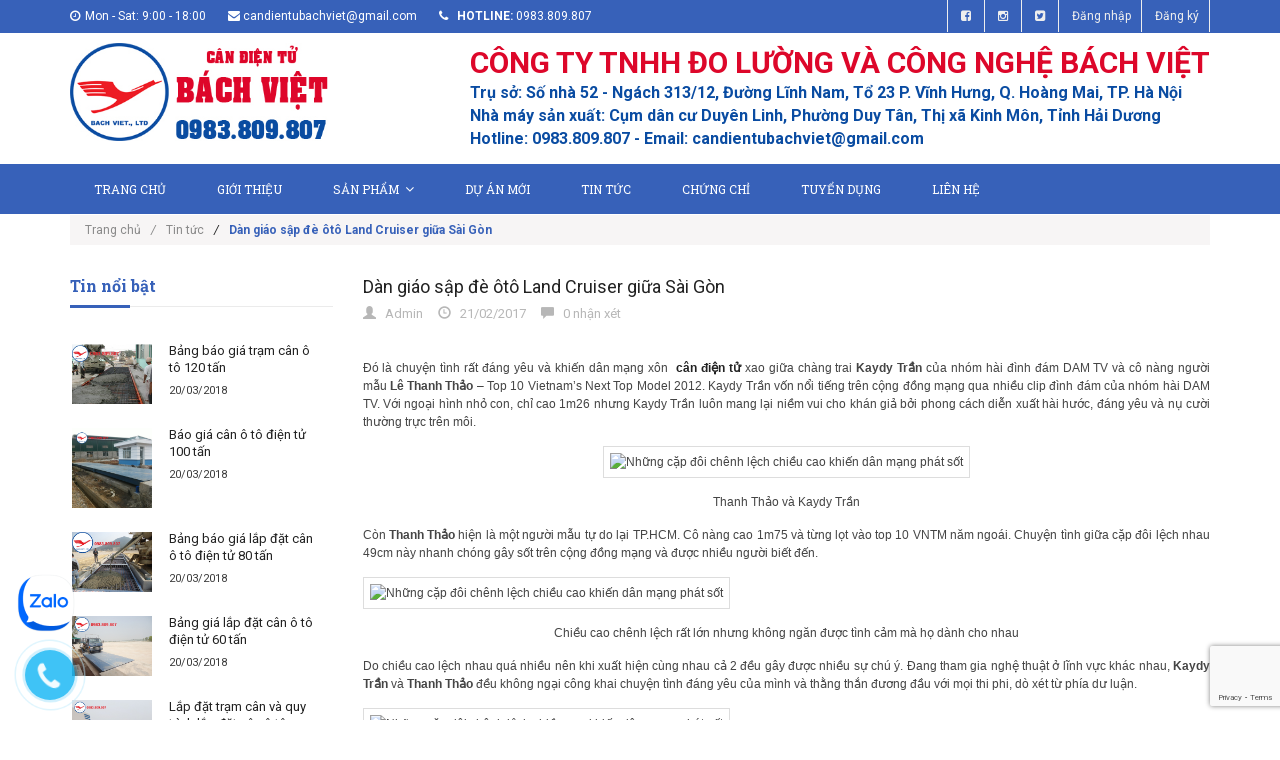

--- FILE ---
content_type: text/html; charset=utf-8
request_url: https://candientubachviet.com/dan-giao-sap-de-oto-land-cruiser-giua-sai-gon
body_size: 13516
content:
<!doctype html>
<!--[if lt IE 7]><html class="no-js lt-ie9 lt-ie8 lt-ie7" lang="en"> <![endif]-->
<!--[if IE 7]><html class="no-js lt-ie9 lt-ie8" lang="en"> <![endif]-->
<!--[if IE 8]><html class="no-js lt-ie9" lang="en"> <![endif]-->
<!--[if IE 9 ]><html class="ie9 no-js"> <![endif]-->
<!--[if (gt IE 9)|!(IE)]><!--> <html class="no-js"> <!--<![endif]-->
<head>

	<!-- Basic page needs ================================================== -->
	<meta charset="utf-8">
	<meta name="google-site-verification" content="ytDRvDKH6IDI4efz231AEA54WyK8PcgKMvPPOzaqeLM" />
	
	<script type="text/javascript">
(function(a,e,c,f,g,h,b,d){var k={ak:"834557820",cl:"177_CPjd7nsQ_K75jQM",autoreplace:"0983809807"};a[c]=a[c]||function(){(a[c].q=a[c].q||[]).push(arguments)};a[g]||(a[g]=k.ak);b=e.createElement(h);b.async=1;b.src="//www.gstatic.com/wcm/loader.js";d=e.getElementsByTagName(h)[0];d.parentNode.insertBefore(b,d);a[f]=function(b,d,e){a[c](2,b,k,d,null,new Date,e)};a[f]()})(window,document,"_googWcmImpl","_googWcmGet","_googWcmAk","script");
</script>
	<!-- end ================================================== -->
		<meta http-equiv="x-ua-compatible" content="ie=edge">
	<meta http-equiv="Content-Type" content="text/html; charset=utf-8" />
	<meta http-equiv="content-language" content="vi" />
	<meta name="robots" content="noodp,index,follow" />
	<meta name='revisit-after' content='1 days' />
	<meta name="keywords" content="Cân ô tô, cân ô tô điện tử, trạm cân ô tô, cầu cân ô tô, dịch vụ cân xe tải">
	<!-- Title and description ================================================== -->
	<title>
		Dàn giáo sập đè ôtô Land Cruiser giữa Sài Gòn  
	</title>
	
	
	<meta name="description" content="Đó là chuyện tình rất đáng yêu và khiến dân mạng xôn cân điện tử xao giữa chàng trai Kaydy Trần của nhóm hài đình đám DAM TV và cô nàng người mẫu Lê Thanh Thảo – Top 10 Vietnam’s Next Top Model 2012. Kaydy Trần vốn nổi tiếng trên cộng đồng mạng qua nhiều clip đình đám của nhóm hài DAM TV. Với ngoại hình nhỏ con, chỉ ca">
	

	<!-- Product meta ================================================== -->
	
  <meta property="og:type" content="article">
  <meta property="og:title" content="D&#224;n gi&#225;o sập đ&#232; &#244;t&#244; Land Cruiser giữa S&#224;i G&#242;n">
  <meta property="og:image" content="http://bizweb.dktcdn.net/thumb/grande/100/180/833/articles/2013112515390554.jpg?v=1487671146433">
  <meta property="og:image:secure_url" content="https://bizweb.dktcdn.net/thumb/grande/100/180/833/articles/2013112515390554.jpg?v=1487671146433">


  <meta property="og:description" content="Đ&#243; l&#224; chuyện t&#236;nh rất đ&#225;ng y&#234;u v&#224; khiến d&#226;n mạng x&#244;n c&#226;n điện tử xao giữa ch&#224;ng trai Kaydy Trần của nh&#243;m h&#224;i đ&#236;nh đ&#225;m DAM TV v&#224; c&#244; n&#224;ng người mẫu L&#234; Thanh Thảo – Top 10 Vietnam’s Next Top Model 2012. Kaydy Trần vốn nổi tiếng tr&#234;n cộng đồng mạng qua nhiều clip đ&#236;nh đ&#225;m của nh&#243;m h&#224;i DAM TV. Với ngoại h&#236;nh nhỏ con, chỉ ca">

  <meta property="og:url" content="https://candientubachviet.com/dan-giao-sap-de-oto-land-cruiser-giua-sai-gon">
  <meta property="og:site_name" content="CÂN Ô TÔ ĐIỆN TỬ BÁCH VIỆT">


	<!-- Helpers ================================================== -->
	<link rel="canonical" href="https://candientubachviet.com/dan-giao-sap-de-oto-land-cruiser-giua-sai-gon">
	<meta name="viewport" content="width=device-width,user-scalable=no,initial-scale=1">
	<!-- Favicon -->
	<link rel="shortcut icon" href="//bizweb.dktcdn.net/100/180/833/themes/236591/assets/favicon.png?1766652902238" type="image/x-icon" />
	<!-- fonts --> 
	<!-- JS -->
<script src="//bizweb.dktcdn.net/100/180/833/themes/236591/assets/jquery-1.11.3.min.js?1766652902238" type="text/javascript"></script>
<script src="//bizweb.dktcdn.net/100/180/833/themes/236591/assets/modernizr-2.8.3.min.js?1766652902238" type="text/javascript"></script>
<script src="//bizweb.dktcdn.net/100/180/833/themes/236591/assets/bootstrap.min.js?1766652902238" type="text/javascript"></script>
<script src="//bizweb.dktcdn.net/100/180/833/themes/236591/assets/owl.carousel.min.js?1766652902238" type="text/javascript"></script>
<script src="//bizweb.dktcdn.net/100/180/833/themes/236591/assets/jquery.meanmenu.js?1766652902238" type="text/javascript"></script>
<script src="//bizweb.dktcdn.net/100/180/833/themes/236591/assets/jquery-ui.min.js?1766652902238" type="text/javascript"></script>
<script src="//bizweb.dktcdn.net/100/180/833/themes/236591/assets/parallax.js?1766652902238" type="text/javascript"></script>
<script src="//bizweb.dktcdn.net/100/180/833/themes/236591/assets/jquery.collapse.js?1766652902238" type="text/javascript"></script>
<script src="//bizweb.dktcdn.net/100/180/833/themes/236591/assets/jquery.easing.1.3.min.js?1766652902238" type="text/javascript"></script>
<script src="//bizweb.dktcdn.net/100/180/833/themes/236591/assets/jquery.scrollup.min.js?1766652902238" type="text/javascript"></script>
<script src="//bizweb.dktcdn.net/100/180/833/themes/236591/assets/jgrowl.js?1766652902238" type="text/javascript"></script>
<script src="//bizweb.dktcdn.net/100/180/833/themes/236591/assets/jquery.sliderpro.min.js?1766652902238" type="text/javascript"></script>
<script src="//bizweb.dktcdn.net/100/180/833/themes/236591/assets/ie-row-fix.js?1766652902238" type="text/javascript"></script>
<script src="//bizweb.dktcdn.net/100/180/833/themes/236591/assets/cs.script.js?1766652902238" type="text/javascript"></script>
<script src="//bizweb.dktcdn.net/assets/themes_support/api.jquery.js" type="text/javascript"></script>

<script src="//bizweb.dktcdn.net/100/180/833/themes/236591/assets/themes.js?1766652902238" type="text/javascript"></script>
<script src="//bizweb.dktcdn.net/100/180/833/themes/236591/assets/main.js?1766652902238" type="text/javascript"></script>
  
	<!-- Styles -->
	<!-- FONTS
============================================ -->
<!-- CSS  -->
<link href="//bizweb.dktcdn.net/100/180/833/themes/236591/assets/bootstrap.min.css?1766652902238" rel="stylesheet" type="text/css" media="all" />
<link href="//bizweb.dktcdn.net/100/180/833/themes/236591/assets/font-awesome.min.css?1766652902238" rel="stylesheet" type="text/css" media="all" />
<link href="//bizweb.dktcdn.net/100/180/833/themes/236591/assets/owl.carousel.css?1766652902238" rel="stylesheet" type="text/css" media="all" />
<link href="//bizweb.dktcdn.net/100/180/833/themes/236591/assets/owl.theme.css?1766652902238" rel="stylesheet" type="text/css" media="all" />
<link href="//bizweb.dktcdn.net/100/180/833/themes/236591/assets/owl.transitions.css?1766652902238" rel="stylesheet" type="text/css" media="all" />
<link href="//bizweb.dktcdn.net/100/180/833/themes/236591/assets/animate.css?1766652902238" rel="stylesheet" type="text/css" media="all" />
<link href="//bizweb.dktcdn.net/100/180/833/themes/236591/assets/jquery-ui.min.css?1766652902238" rel="stylesheet" type="text/css" media="all" />
<link href="//bizweb.dktcdn.net/100/180/833/themes/236591/assets/meanmenu.min.css?1766652902238" rel="stylesheet" type="text/css" media="all" />
<link href="//bizweb.dktcdn.net/100/180/833/themes/236591/assets/normalize.css?1766652902238" rel="stylesheet" type="text/css" media="all" />
<link href="//bizweb.dktcdn.net/100/180/833/themes/236591/assets/jgrowl.css?1766652902238" rel="stylesheet" type="text/css" media="all" />
<link href="//bizweb.dktcdn.net/100/180/833/themes/236591/assets/settings.css?1766652902238" rel="stylesheet" type="text/css" media="all" />
<link href="//bizweb.dktcdn.net/100/180/833/themes/236591/assets/slider-pro.min.css?1766652902238" rel="stylesheet" type="text/css" media="all" />
<link href="//bizweb.dktcdn.net/100/180/833/themes/236591/assets/main.css?1766652902238" rel="stylesheet" type="text/css" media="all" />
<link href="//bizweb.dktcdn.net/100/180/833/themes/236591/assets/style.css?1766652902238" rel="stylesheet" type="text/css" media="all" />
<link href="//bizweb.dktcdn.net/100/180/833/themes/236591/assets/responsive.css?1766652902238" rel="stylesheet" type="text/css" media="all" />
<link href="//bizweb.dktcdn.net/100/180/833/themes/236591/assets/multi-columns-row.css?1766652902238" rel="stylesheet" type="text/css" media="all" />
<link href='https://fonts.googleapis.com/css?family=Roboto:400,300,300italic,400italic,500,500italic,700,700italic,900,900italic&subset=latin,vietnamese,latin-ext' rel='stylesheet' type='text/css'>
<link href='https://fonts.googleapis.com/css?family=Roboto+Slab:400,300,700&subset=latin,vietnamese,latin-ext' rel='stylesheet' type='text/css'>
	<!-- Header hook for plugins ================================================== -->
	<script>
	var Bizweb = Bizweb || {};
	Bizweb.store = 'cantanphat.mysapo.net';
	Bizweb.id = 180833;
	Bizweb.theme = {"id":236591,"name":"Office 365","role":"main"};
	Bizweb.template = 'article';
	if(!Bizweb.fbEventId)  Bizweb.fbEventId = 'xxxxxxxx-xxxx-4xxx-yxxx-xxxxxxxxxxxx'.replace(/[xy]/g, function (c) {
	var r = Math.random() * 16 | 0, v = c == 'x' ? r : (r & 0x3 | 0x8);
				return v.toString(16);
			});		
</script>
<script>
	(function () {
		function asyncLoad() {
			var urls = ["https://bizweb-apps.antbuddy.com/sdk/chat/sdk-0.1.js?appId=58e88e54435b7&store=cantanphat.mysapo.net"];
			for (var i = 0; i < urls.length; i++) {
				var s = document.createElement('script');
				s.type = 'text/javascript';
				s.async = true;
				s.src = urls[i];
				var x = document.getElementsByTagName('script')[0];
				x.parentNode.insertBefore(s, x);
			}
		};
		window.attachEvent ? window.attachEvent('onload', asyncLoad) : window.addEventListener('load', asyncLoad, false);
	})();
</script>


<script>
	window.BizwebAnalytics = window.BizwebAnalytics || {};
	window.BizwebAnalytics.meta = window.BizwebAnalytics.meta || {};
	window.BizwebAnalytics.meta.currency = 'VND';
	window.BizwebAnalytics.tracking_url = '/s';

	var meta = {};
	
	meta.article = {"id": 419192};
	
	
	for (var attr in meta) {
	window.BizwebAnalytics.meta[attr] = meta[attr];
	}
</script>

	
		<script src="/dist/js/stats.min.js?v=96f2ff2"></script>
	



<script>
  (function(i,s,o,g,r,a,m){i['GoogleAnalyticsObject']=r;i[r]=i[r]||function(){
  (i[r].q=i[r].q||[]).push(arguments)},i[r].l=1*new Date();a=s.createElement(o),
  m=s.getElementsByTagName(o)[0];a.async=1;a.src=g;m.parentNode.insertBefore(a,m)
  })(window,document,'script','https://www.google-analytics.com/analytics.js','ga');

  ga('create', 'UA-98659975-1', 'auto');
  ga('send', 'pageview');

</script>
<script>

	window.enabled_enhanced_ecommerce = false;

</script>






<script>
	var eventsListenerScript = document.createElement('script');
	eventsListenerScript.async = true;
	
	eventsListenerScript.src = "/dist/js/store_events_listener.min.js?v=1b795e9";
	
	document.getElementsByTagName('head')[0].appendChild(eventsListenerScript);
</script>






	<!--[if lt IE 9]>
<script src="//html5shim.googlecode.com/svn/trunk/html5.js"></script>
<script src="css3-mediaqueries-js.googlecode.com/svn/trunk/css3-mediaqueries.js"></script>
<![endif]-->   

	

	<!-- Google Tag Manager -->
<script>(function(w,d,s,l,i){w[l]=w[l]||[];w[l].push({'gtm.start':
new Date().getTime(),event:'gtm.js'});var f=d.getElementsByTagName(s)[0],
j=d.createElement(s),dl=l!='dataLayer'?'&l='+l:'';j.async=true;j.src=
'https://www.googletagmanager.com/gtm.js?id='+i+dl;f.parentNode.insertBefore(j,f);
})(window,document,'script','dataLayer','GTM-KL36WBZ');</script>
<!-- End Google Tag Manager -->
<!-- Google Tag Manager -->
<script>(function(w,d,s,l,i){w[l]=w[l]||[];w[l].push({'gtm.start':
new Date().getTime(),event:'gtm.js'});var f=d.getElementsByTagName(s)[0],
j=d.createElement(s),dl=l!='dataLayer'?'&l='+l:'';j.async=true;j.src=
'https://www.googletagmanager.com/gtm.js?id='+i+dl;f.parentNode.insertBefore(j,f);
})(window,document,'script','dataLayer','GTM-KD74C94D');</script>
<!-- End Google Tag Manager -->
</head>
<body class="home-9">
	
	<!-- Google Code dành cho Thẻ tiếp thị lại -->
<!--------------------------------------------------
Không thể liên kết thẻ tiếp thị lại với thông tin nhận dạng cá nhân hay đặt thẻ tiếp thị lại trên các trang có liên quan đến danh mục nhạy cảm. Xem thêm thông tin và hướng dẫn về cách thiết lập thẻ trên: http://google.com/ads/remarketingsetup
--------------------------------------------------->
<script type="text/javascript">
/* <![CDATA[ */
var google_conversion_id = 834557820;
var google_custom_params = window.google_tag_params;
var google_remarketing_only = true;
/* ]]> */
</script>
<script type="text/javascript" src="//www.googleadservices.com/pagead/conversion.js">
</script>
<noscript>
<div style="display:inline;">
<img height="1" width="1" style="border-style:none;" alt="" src="//googleads.g.doubleclick.net/pagead/viewthroughconversion/834557820/?guid=ON&amp;script=0"/>
</div>
</noscript>

<!-- Google Tag Manager (noscript) -->
<noscript><iframe src="https://www.googletagmanager.com/ns.html?id=GTM-KL36WBZ"
height="0" width="0" style="display:none;visibility:hidden"></iframe></noscript>
<!-- End Google Tag Manager (noscript) -->
	
	
	<!--[if lt IE 8]>
	<p class="browserupgrade">Bạn đang sử dụng <strong>trình duyệt phiên bản quá cũ</strong>. Vui lòng <a href="http://browsehappy.com/">nâng cấp phiên bản </a> để trang web được hiển thị tốt nhất</p>
	<![endif]-->
	<div id="home">
		<div class="header_area">
	<div class="header-top-bar">
		<div class="container">
			<div class="row">
				<div class="col-sm-12 col-xs-12 col-lg-8 col-md-8 col-md-8">
					<div class="header-left">
						<div class="header-email">
							<i class="fa fa-clock-o"></i>Mon - Sat: 9:00 - 18:00
						</div>
						<div class="header-email">
							<i class="fa fa-envelope"></i><a href="mailto:support@bizweb.vn">candientubachviet@gmail.com</a>
						</div>
						<div class="header-email">
							<strong><i class="fa fa-phone"></i> hotline:</strong> 0983.809.807
						</div>
					</div>
				</div>
				<div class="col-sm-12 col-xs-12 col-lg-4 col-md-4">
					<div class="header-right">
						<div class="menu-top-menu">
							<ul>
								
								<li><a href="//www.facebook.com/sharer.php?u=https://www.facebook.com/candientubachviet" data-toggle="tooltip" title="Facebook" target ="_blank"><i class="fa fa-facebook-square"></i></a></li>
								<li><a href="//instagram.com/share?text=Dàn giáo sập đè ôtô Land Cruiser giữa Sài Gòn&amp;url=/dan-giao-sap-de-oto-land-cruiser-giua-sai-gon" target="_blank" data-toggle="tooltip" title="Instagram"><i class="fa fa-instagram"></i></a></li>
								<li><a href="//twitter.com/share?text=Dàn giáo sập đè ôtô Land Cruiser giữa Sài Gòn&amp;url=/dan-giao-sap-de-oto-land-cruiser-giua-sai-gon" target="_blank" data-toggle="tooltip" title="Twitter"><i class="fa fa-twitter-square"></i></a></li>
								
								<li><a href="/account/login">Đăng nhập</a></li>
								<li><a href="/account/register">Đăng ký</a></li>
								
							</ul>
						</div>
					</div>
				</div>
			</div>
		</div>
	</div>
	<div class="container">
		<!-- LOGO-SEARCH-AREA START-->
		<div class="row">
			<div class="col-xs-12 col-lg-3 col-md-3">
				<div class="logo" style = "margin-bottom: 10px;margin-top: 10px;">
					<a class="logo" href="//candientubachviet.com">
						
						<img alt="CÂN Ô TÔ ĐIỆN TỬ BÁCH VIỆT" src="//bizweb.dktcdn.net/100/180/833/themes/236591/assets/logo.png?1766652902238" />
						
					</a>
				</div>
			</div>
			<div class="col-xs-12 col-lg-9 col-md-9">
				<div class="search-cart-list" style = "margin-bottom: 15px;margin-top: 20px;">					
					<div style = "clear: both;margin: 0px; padding: 0px; ">
						<div style="margin-bottom: 10px;padding: 0px;font-size: 30px;font-weight:bold;color:#DD072A;"> CÔNG TY TNHH ĐO LƯỜNG VÀ CÔNG NGHỆ BÁCH VIỆT
						</div>
						<div style="margin-bottom: 3px; font-size: 16px;font-weight:bold;color:#0A4CA2;"> Trụ sở: Số nhà 52 - Ngách 313/12, Đường Lĩnh Nam, Tổ 23 P. Vĩnh Hưng, Q. Hoàng Mai, TP. Hà Nội
						</div>
						<div style="margin-bottom: 3px; font-size: 16px;font-weight:bold;color:#0A4CA2;"> Nhà máy sản xuất: Cụm dân cư Duyên Linh, Phường Duy Tân, Thị xã Kinh Môn, Tỉnh Hải Dương
						</div>
						<div style="font-size: 16px;font-weight:bold;color:#0A4CA2;"> Hotline: 0983.809.807 - Email: candientubachviet@gmail.com
						</div>
					</div>
				</div>
			</div>
		</div>
		<!-- LOGO-SEARCH-AREA END-->
	</div>
	<!-- MAINMENU-AREA START-->
	<div class="mainmenu-area">
		<div class="container">
			<div class="row">
				<div class="col-lg-12 col-md-12">
					<div class="main-menu">
						<nav>
							<ul>								
								
								
								<li class=""><a href="/">Trang chủ</a></li>
								
								
								
								<li class=""><a href="/gioi-thieu">Giới thiệu</a></li>
								
								
								
								<li class=""><a href="/collections/all">Sản phẩm<i class="fa fa-angle-down"></i></a>
									<ul class="sup-menu">
										
										
										<li>
											<a class="arrow" href="/can-o-to-dien-tu">Cân ô tô điện tử</a>
											<ul class="sup-menu sup-menu-child2">
												
												<li><a href="/tong-quat-ve-can-o-to">Tổng quát về cân ô tô</a></li>
												
												<li><a href="/can-o-to-dien-tu-20-tan">Cân ô tô điện tử 20  tấn</a></li>
												
												<li><a href="/can-o-to-20-40-tan">Cân ô tô 20 - 40 tấn</a></li>
												
												<li><a href="/can-o-to-40-60-tan">Cân ô tô 40 - 60 tấn</a></li>
												
												<li><a href="/can-o-to-60-80-tan">Cân ô tô 60 - 80 tấn</a></li>
												
												<li><a href="/can-o-to-80-100-tan">Cân ô tô 80 - 100 tấn</a></li>
												
												<li><a href="/can-o-to-100-120-tan">Cân ô tô 100 - 120 tấn</a></li>
												
												<li><a href="/can-o-to-120-150-tan">Cân ô tô 120 - 150 tấn</a></li>
												
											</ul>
										</li>	
										
										
										
										<li>
											<a class="arrow" href="/can-san-dien-tu">Cân sàn điện tử</a>
											<ul class="sup-menu sup-menu-child2">
												
												<li><a href="/can-san-dien-tu-500-kg">Cân sàn điện tử 500 kg</a></li>
												
												<li><a href="/can-san-dien-tu-1-tan">Cân sàn điện tử 1 tấn</a></li>
												
												<li><a href="/can-san-dien-tu-2-tan">Cân sàn điện tử 2 tấn</a></li>
												
												<li><a href="/can-san-dien-tu-3-tan">Cân sàn điện tử 3 tấn</a></li>
												
												<li><a href="/can-san-dien-tu-5-tan">Cân sàn điện tử 5 tấn</a></li>
												
												<li><a href="/can-san-dien-tu-10-tan">Cân sàn điện tử 10 tấn</a></li>
												
												<li><a href="/can-san-dien-tu-15-tan">Cân sàn điện tử 15 tấn</a></li>
												
											</ul>
										</li>	
										
										
										
										<li>
											<a class="arrow" href="/can-ban">Cân bàn</a>
											<ul class="sup-menu sup-menu-child2">
												
												<li><a href="/can-ban-60kg">Cân bàn 60Kg</a></li>
												
												<li><a href="/can-ban-100kg">Cân bàn 100kg</a></li>
												
												<li><a href="/can-ban-150kg">Cân bàn 150kg</a></li>
												
												<li><a href="/can-ban-200kg">Cân bàn 200kg</a></li>
												
												<li><a href="/can-ban-300kg">Cân bàn 300kg</a></li>
												
												<li><a href="/can-ban-500kg">Cân bàn 500kg</a></li>
												
											</ul>
										</li>	
										
										
										
										<li>
											<a href="/phu-kien-can">Thiết bị phụ kiện cân</a>
										</li>
										
										
										
										<li>
											<a href="/dich-vu-ky-thuat-phan-mem">Dịch vụ kỹ thuật, phần mềm</a>
										</li>
										
										
										
										<li>
											<a href="/cau-dan-xe-nang">Cầu dẫn xe nâng</a>
										</li>
										
										
									</ul>
								</li>
								
								
								
								<li class=""><a href="/du-an-moi">Dự án mới</a></li>
								
								
								
								<li class=""><a href="/tin-tuc-1">Tin tức</a></li>
								
								
								
								<li class=""><a href="/chung-chi">Chứng chỉ</a></li>
								
								
								
								<li class=""><a href="/tuyen-dung">Tuyển dụng</a></li>
								
								
								
								<li class=""><a href="/lien-he">Liên hệ</a></li>
								
								
							</ul>
						</nav>
					</div>
				</div>
			</div>
		</div>
	</div>
	<!-- MAINMENU-AREA END-->
	<!-- MOBILE-MENU-AREA START -->
	<div class="mobile-menu-area">
		<div class="container">
			<div class="row">
				<div class="col-md-12">
					<div class="mobile-menu">
						<nav id="dropdown">
							<ul>
								
								
								<li><a href="/">Trang chủ</a></li>
								
								
								
								<li><a href="/gioi-thieu">Giới thiệu</a></li>
								
								
								
								<li><a href="/collections/all">Sản phẩm</a>
									<ul>
										
										
										<li><a href="/can-o-to-dien-tu">Cân ô tô điện tử</a>
											<ul>
												
												<li><a href="/tong-quat-ve-can-o-to">Tổng quát về cân ô tô</a></li>
												
												<li><a href="/can-o-to-dien-tu-20-tan">Cân ô tô điện tử 20  tấn</a></li>
												
												<li><a href="/can-o-to-20-40-tan">Cân ô tô 20 - 40 tấn</a></li>
												
												<li><a href="/can-o-to-40-60-tan">Cân ô tô 40 - 60 tấn</a></li>
												
												<li><a href="/can-o-to-60-80-tan">Cân ô tô 60 - 80 tấn</a></li>
												
												<li><a href="/can-o-to-80-100-tan">Cân ô tô 80 - 100 tấn</a></li>
												
												<li><a href="/can-o-to-100-120-tan">Cân ô tô 100 - 120 tấn</a></li>
												
												<li><a href="/can-o-to-120-150-tan">Cân ô tô 120 - 150 tấn</a></li>
												
											</ul>
										</li>
										
										
										
										<li><a href="/can-san-dien-tu">Cân sàn điện tử</a>
											<ul>
												
												<li><a href="/can-san-dien-tu-500-kg">Cân sàn điện tử 500 kg</a></li>
												
												<li><a href="/can-san-dien-tu-1-tan">Cân sàn điện tử 1 tấn</a></li>
												
												<li><a href="/can-san-dien-tu-2-tan">Cân sàn điện tử 2 tấn</a></li>
												
												<li><a href="/can-san-dien-tu-3-tan">Cân sàn điện tử 3 tấn</a></li>
												
												<li><a href="/can-san-dien-tu-5-tan">Cân sàn điện tử 5 tấn</a></li>
												
												<li><a href="/can-san-dien-tu-10-tan">Cân sàn điện tử 10 tấn</a></li>
												
												<li><a href="/can-san-dien-tu-15-tan">Cân sàn điện tử 15 tấn</a></li>
												
											</ul>
										</li>
										
										
										
										<li><a href="/can-ban">Cân bàn</a>
											<ul>
												
												<li><a href="/can-ban-60kg">Cân bàn 60Kg</a></li>
												
												<li><a href="/can-ban-100kg">Cân bàn 100kg</a></li>
												
												<li><a href="/can-ban-150kg">Cân bàn 150kg</a></li>
												
												<li><a href="/can-ban-200kg">Cân bàn 200kg</a></li>
												
												<li><a href="/can-ban-300kg">Cân bàn 300kg</a></li>
												
												<li><a href="/can-ban-500kg">Cân bàn 500kg</a></li>
												
											</ul>
										</li>
										
										
										
										<li>
											<a href="/phu-kien-can">Thiết bị phụ kiện cân</a>
										</li>
										
										
										
										<li>
											<a href="/dich-vu-ky-thuat-phan-mem">Dịch vụ kỹ thuật, phần mềm</a>
										</li>
										
										
										
										<li>
											<a href="/cau-dan-xe-nang">Cầu dẫn xe nâng</a>
										</li>
										
										
									</ul>
								</li>
								
								
								
								<li><a href="/du-an-moi">Dự án mới</a></li>
								
								
								
								<li><a href="/tin-tuc-1">Tin tức</a></li>
								
								
								
								<li><a href="/chung-chi">Chứng chỉ</a></li>
								
								
								
								<li><a href="/tuyen-dung">Tuyển dụng</a></li>
								
								
								
								<li><a href="/lien-he">Liên hệ</a></li>
								
								
							</ul>
						</nav>
					</div>		
				</div>
			</div>
		</div>
		<!--
		<div class="mean-bar">
			<a href="/cart" class="btn_show_cart">
				<i class="fa fa-shopping-basket"></i>
				<span class="fa fa-shopping-basket"></span>
			</a>
			<span class="btn_show_search">
				<i class="fa fa-search"></i>
			</span>
			<a href="#nav" class="meanmenu-reveal">Show Navigation</a>
			<nav class="mean-nav"></nav>
		</div>
		-->
		
	</div>
	<!-- MOBILE-MENU-AREA END -->
</div>

<!--  HEADER-AREA START-->
<div class=" menu-category">
	<div class="container">
		<div class="row">
			
		</div>
	</div>
</div>
		
		
		<div class="container">
	<div class="row">
		<div class="col-lg-12 col-md-12">
			<div class="breadcrumbs">
				<ul>
					<li class="home"> <a href="/" title="Trang chủ">Trang chủ<i class="sp_arrow">/</i></a></li>
					
					<li><a href="/tin-tuc-1" title="">Tin tức</a></li>
					
					<li><i class="sp_arrow">/</i><strong>Dàn giáo sập đè ôtô Land Cruiser giữa Sài Gòn</strong></li>
					
				</ul>
			</div>
		</div>
	</div>
</div>
		
		<div class="blog-content-area">
	<div class="container">
		<div class="row">
			<div class="col-lg-3 col-md-3">
				<div class="sidebar-right">
	<!-- RECENT-POST-START -->
	
	<div class="recent-post">
		<h3 class="right-bar-title">Tin nổi bật</h3>
		
		<div class="single-recent-post">
			<div class="post-thumb">
				<a href="/bang-bao-gia-tram-can-o-to-120-tan" title="Bảng báo giá trạm cân ô tô 120 tấn">
					
					<img alt="Bảng báo giá trạm cân ô tô 120 tấn" src="//bizweb.dktcdn.net/thumb/grande/100/180/833/articles/kiem-dinh-sua-chua-tram-can-o-to-dien-tu-120t-2.jpg?v=1551926803333">
					
				</a>
			</div>
			<div class="post-info">
				<h3><a title="Bảng báo giá trạm cân ô tô 120 tấn" href="/bang-bao-gia-tram-can-o-to-120-tan">Bảng báo giá trạm cân ô tô 120 tấn</a></h3>
				<div class="post-date">20/03/2018</div>
			</div>
		</div>
		
		<div class="single-recent-post">
			<div class="post-thumb">
				<a href="/bao-gia-can-o-to-dien-tu-100-tan" title="Báo giá cân ô tô điện tử 100 tấn">
					
					<img alt="Báo giá cân ô tô điện tử 100 tấn" src="//bizweb.dktcdn.net/thumb/grande/100/180/833/articles/can-o-to-dien-tu-can-18x3m-100-tan-thanh-binh-bac-can-73290d56-9403-4655-97db-5a9e506b0229.jpg?v=1551926597750">
					
				</a>
			</div>
			<div class="post-info">
				<h3><a title="Báo giá cân ô tô điện tử 100 tấn" href="/bao-gia-can-o-to-dien-tu-100-tan">Báo giá cân ô tô điện tử 100 tấn</a></h3>
				<div class="post-date">20/03/2018</div>
			</div>
		</div>
		
		<div class="single-recent-post">
			<div class="post-thumb">
				<a href="/bang-bao-gia-lap-dat-can-o-to-dien-tu-80-tan" title="Bảng báo giá lắp đặt cân ô tô điện tử 80 tấn">
					
					<img alt="Bảng báo giá lắp đặt cân ô tô điện tử 80 tấn" src="//bizweb.dktcdn.net/thumb/grande/100/180/833/articles/can-be-tong-can-o-to.jpg?v=1551869809723">
					
				</a>
			</div>
			<div class="post-info">
				<h3><a title="Bảng báo giá lắp đặt cân ô tô điện tử 80 tấn" href="/bang-bao-gia-lap-dat-can-o-to-dien-tu-80-tan">Bảng báo giá lắp đặt cân ô tô điện tử 80 tấn</a></h3>
				<div class="post-date">20/03/2018</div>
			</div>
		</div>
		
		<div class="single-recent-post">
			<div class="post-thumb">
				<a href="/bang-gia-lap-dat-can-o-to-dien-tu-60-tan" title="Bảng giá lắp đặt cân ô tô điện tử 60 tấn">
					
					<img alt="Bảng giá lắp đặt cân ô tô điện tử 60 tấn" src="//bizweb.dktcdn.net/thumb/grande/100/180/833/articles/tram-can-o-to-dien-tu-60-tan-8.jpg?v=1551926955927">
					
				</a>
			</div>
			<div class="post-info">
				<h3><a title="Bảng giá lắp đặt cân ô tô điện tử 60 tấn" href="/bang-gia-lap-dat-can-o-to-dien-tu-60-tan">Bảng giá lắp đặt cân ô tô điện tử 60 tấn</a></h3>
				<div class="post-date">20/03/2018</div>
			</div>
		</div>
		
		<div class="single-recent-post">
			<div class="post-thumb">
				<a href="/lap-dat-tram-can-va-quy-trinh-lap-dat-can-o-to-dien-tu" title="Lắp đặt trạm cân và quy trình lắp đặt cân ô tô điện tử">
					
					<img alt="Lắp đặt trạm cân và quy trình lắp đặt cân ô tô điện tử" src="//bizweb.dktcdn.net/thumb/grande/100/180/833/articles/can-o-to-dien-tu-can-o-to-18x3m-80-tan-lap-tai-cam-giang-hai-duong-3.jpg?v=1551927548217">
					
				</a>
			</div>
			<div class="post-info">
				<h3><a title="Lắp đặt trạm cân và quy trình lắp đặt cân ô tô điện tử" href="/lap-dat-tram-can-va-quy-trinh-lap-dat-can-o-to-dien-tu">Lắp đặt trạm cân và quy trình lắp đặt cân ô tô điện tử</a></h3>
				<div class="post-date">05/03/2018</div>
			</div>
		</div>
		
	</div>
	
	<!-- RECENT-POST-END -->
	<!-- PRODUCT-START -->
	
	<!-- PRODUCT-END -->
</div>
			</div>
			<div class="col-lg-9 col-md-9">
				<div class="blog-post-content">
					<!-- SINGLE-BLOG-START -->
					<div class="single-blog">
						<div class="hedding">
							<h1 class="blog-hedding">
								<a href="/dan-giao-sap-de-oto-land-cruiser-giua-sai-gon">Dàn giáo sập đè ôtô Land Cruiser giữa Sài Gòn</a>
							</h1>
						</div>
						<div class="interview">
							<div class="author_blog">
								<p><span class="glyphicon glyphicon-user"></span> &nbsp; Admin</p>
							</div>
							<div class="date_blog">
								<p><span class="glyphicon glyphicon-time"></span> &nbsp; 21/02/2017</p>
							</div>
							<div class="comment_blog">
								<p><span class="glyphicon glyphicon-comment"></span> &nbsp; 0 nhận xét</p>
							</div>
						</div>
						<div class="postinfo-wrapper">
							<div class="post-info">
								<div class="post-decrip">
									<p><p style="padding: 0px; margin: 0px 0px 15px; line-height: 18px; font-size: 13px; color: rgb(69, 69, 69); text-align: justify; font-family: Tahoma; background-color: rgb(255, 255, 255);"><span style="padding: 0px; margin: 0px; font-size: 12px;"><span style="padding: 0px; margin: 0px; font-family: tahoma, geneva, sans-serif;">Đ&oacute; l&agrave; chuyện t&igrave;nh rất đ&aacute;ng y&ecirc;u v&agrave; khiến d&acirc;n mạng x&ocirc;n &nbsp;<a href="http://candientu88.com"><strong>c&acirc;n điện tử</strong></a>&nbsp;xao giữa ch&agrave;ng trai&nbsp;<strong style="padding: 0px; margin: 0px;">Kaydy Trần</strong>&nbsp;của nh&oacute;m h&agrave;i đ&igrave;nh đ&aacute;m DAM TV v&agrave; c&ocirc; n&agrave;ng người mẫu&nbsp;<strong style="padding: 0px; margin: 0px;">L&ecirc; Thanh Thảo</strong>&nbsp;&ndash; Top 10 Vietnam&rsquo;s Next Top Model 2012. Kaydy Trần vốn nổi tiếng tr&ecirc;n cộng đồng mạng qua nhiều clip đ&igrave;nh đ&aacute;m của nh&oacute;m h&agrave;i DAM TV. Với ngoại h&igrave;nh nhỏ con, chỉ cao 1m26 nhưng Kaydy Trần lu&ocirc;n mang lại niềm vui cho kh&aacute;n giả bởi phong c&aacute;ch diễn xuất h&agrave;i hước, đ&aacute;ng y&ecirc;u v&agrave; nụ cười thường trực tr&ecirc;n m&ocirc;i.</span></span></p>

<p style="padding: 0px; margin: 0px 0px 15px; line-height: 18px; font-size: 13px; color: rgb(69, 69, 69); text-align: center; font-family: Tahoma; background-color: rgb(255, 255, 255);"><span style="padding: 0px; margin: 0px; font-size: 12px;"><span style="padding: 0px; margin: 0px; font-family: tahoma, geneva, sans-serif;"><img alt="Những cặp đôi chênh lệch chiều cao khiến dân mạng phát sốt" src="http://media6.tiin.vn/media01/4e5dde84a6ea8/2013/11/25/fa2f2b6c-9785-465c-bf96-9585fd149de3.jpg" style="padding: 6px; margin: 0px; border: 1px solid rgb(221, 221, 221); max-width: 585px;" /></span></span></p>

<p style="padding: 0px; margin: 0px 0px 15px; line-height: 18px; font-size: 13px; color: rgb(69, 69, 69); text-align: center; font-family: Tahoma; background-color: rgb(255, 255, 255);"><span style="padding: 0px; margin: 0px; font-size: 12px;"><span style="padding: 0px; margin: 0px; font-family: tahoma, geneva, sans-serif;">Thanh Thảo v&agrave; Kaydy Trần</span></span></p>

<p style="padding: 0px; margin: 0px 0px 15px; line-height: 18px; font-size: 13px; color: rgb(69, 69, 69); text-align: justify; font-family: Tahoma; background-color: rgb(255, 255, 255);"><span style="padding: 0px; margin: 0px; font-size: 12px;"><span style="padding: 0px; margin: 0px; font-family: tahoma, geneva, sans-serif;">C&ograve;n&nbsp;<strong style="padding: 0px; margin: 0px;">Thanh Thảo</strong>&nbsp;hiện l&agrave; một người mẫu tự do lại TP.HCM. C&ocirc; n&agrave;ng cao 1m75 v&agrave; từng lọt v&agrave;o top 10 VNTM năm ngo&aacute;i. Chuyện t&igrave;nh giữa cặp đ&ocirc;i lệch nhau 49cm n&agrave;y nhanh ch&oacute;ng g&acirc;y sốt tr&ecirc;n cộng đồng mạng v&agrave; được nhiều người biết đến.</span></span></p>

<p style="padding: 0px; margin: 0px 0px 15px; line-height: 18px; font-size: 13px; color: rgb(69, 69, 69); text-align: justify; font-family: Tahoma; background-color: rgb(255, 255, 255);"><span style="padding: 0px; margin: 0px; font-size: 12px;"><span style="padding: 0px; margin: 0px; font-family: tahoma, geneva, sans-serif;"><img alt="Những cặp đôi chênh lệch chiều cao khiến dân mạng phát sốt" src="http://media6.tiin.vn/media01/4e5dde84a6ea8/2013/11/25/f0ef453e-5e1b-4c5b-a5ad-67d712602e86.jpg" style="padding: 6px; margin: 0px; border: 1px solid rgb(221, 221, 221); max-width: 585px;" /></span></span></p>

<p style="padding: 0px; margin: 0px 0px 15px; line-height: 18px; font-size: 13px; color: rgb(69, 69, 69); text-align: center; font-family: Tahoma; background-color: rgb(255, 255, 255);"><span style="padding: 0px; margin: 0px; font-size: 12px;"><span style="padding: 0px; margin: 0px; font-family: tahoma, geneva, sans-serif;">Chiều cao ch&ecirc;nh lệch rất lớn nhưng kh&ocirc;ng ngăn được t&igrave;nh cảm m&agrave; họ d&agrave;nh cho nhau</span></span></p>

<p style="padding: 0px; margin: 0px 0px 15px; line-height: 18px; font-size: 13px; color: rgb(69, 69, 69); text-align: justify; font-family: Tahoma; background-color: rgb(255, 255, 255);"><span style="padding: 0px; margin: 0px; font-size: 12px;"><span style="padding: 0px; margin: 0px; font-family: tahoma, geneva, sans-serif;">Do chiều cao lệch nhau qu&aacute; nhiều n&ecirc;n khi xuất hiện c&ugrave;ng nhau cả 2 đều g&acirc;y được nhiều sự ch&uacute; &yacute;. Đang tham gia nghệ thuật ở lĩnh vực kh&aacute;c nhau,&nbsp;<strong style="padding: 0px; margin: 0px;">Kaydy Trần</strong>&nbsp;v&agrave;&nbsp;<strong style="padding: 0px; margin: 0px;">Thanh Thảo</strong>&nbsp;đều kh&ocirc;ng ngại c&ocirc;ng khai chuyện t&igrave;nh đ&aacute;ng y&ecirc;u của m&igrave;nh v&agrave; thằng thắn đương đầu với mọi thi phi, d&ograve; x&eacute;t từ ph&iacute;a dư luận.</span></span></p>

<p style="padding: 0px; margin: 0px 0px 15px; line-height: 18px; font-size: 13px; color: rgb(69, 69, 69); text-align: justify; font-family: Tahoma; background-color: rgb(255, 255, 255);"><span style="padding: 0px; margin: 0px; font-size: 12px;"><span style="padding: 0px; margin: 0px; font-family: tahoma, geneva, sans-serif;"><img alt="Những cặp đôi chênh lệch chiều cao khiến dân mạng phát sốt" src="http://media6.tiin.vn/media01/4e5dde84a6ea8/2013/11/25/8dcf20f8-8577-4679-8de7-816b8f6dc2f0.jpg" style="padding: 6px; margin: 0px; border: 1px solid rgb(221, 221, 221); max-width: 585px;" /></span></span></p>

<p style="padding: 0px; margin: 0px 0px 15px; line-height: 18px; font-size: 13px; color: rgb(69, 69, 69); text-align: center; font-family: Tahoma; background-color: rgb(255, 255, 255);"><span style="padding: 0px; margin: 0px; font-size: 12px;"><span style="padding: 0px; margin: 0px; font-family: tahoma, geneva, sans-serif;">Cả hai đang hạnh ph&uacute;c trong t&igrave;nh y&ecirc;u</span></span></p>

<p style="padding: 0px; margin: 0px 0px 15px; line-height: 18px; font-size: 13px; color: rgb(69, 69, 69); text-align: justify; font-family: Tahoma; background-color: rgb(255, 255, 255);"><span style="padding: 0px; margin: 0px; font-size: 12px;"><span style="padding: 0px; margin: 0px; font-family: tahoma, geneva, sans-serif;">Mặc d&ugrave; c&oacute; chiều cao lệch nhau nhưng cả&nbsp;<strong style="padding: 0px; margin: 0px;">Kaydy Trần&nbsp;</strong>v&agrave;&nbsp;<strong style="padding: 0px; margin: 0px;">Thanh Thảo&nbsp;</strong>đều đang rất hạnh ph&uacute;c với&nbsp;của m&igrave;nh. Nhiều d&acirc;n mạng ch&uacute;c <a href="http://candientu88.com/sua-chua-nang-cap-tram-can-dien-tu/528373.html"><strong>sửa chữa c&acirc;n điện tử</strong></a>&nbsp;&nbsp;ph&uacute;c cho cặp đ&ocirc;i sinh năm 1993 n&agrave;y v&agrave; hi vọng 2 người sẽ sớm c&oacute; một c&aacute;i kết hạnh ph&uacute;c.</span></span></p>

<p style="padding: 0px; margin: 0px 0px 15px; line-height: 18px; font-size: 13px; color: rgb(69, 69, 69); text-align: justify; font-family: Tahoma; background-color: rgb(255, 255, 255);"><span style="padding: 0px; margin: 0px; font-size: 12px;"><span style="padding: 0px; margin: 0px; font-family: tahoma, geneva, sans-serif;"><strong style="padding: 0px; margin: 0px;">Cặp đ&ocirc;i ch&agrave;ng 1m88, n&agrave;ng 1m52 tại H&agrave; Nội</strong></span></span></p>

<p style="padding: 0px; margin: 0px 0px 15px; line-height: 18px; font-size: 13px; color: rgb(69, 69, 69); text-align: justify; font-family: Tahoma; background-color: rgb(255, 255, 255);"><span style="padding: 0px; margin: 0px; font-size: 12px;"><span style="padding: 0px; margin: 0px; font-family: tahoma, geneva, sans-serif;">Đ&oacute; l&agrave; chuyện t&igrave;nh của cặp đ&ocirc;i ch&ecirc;nh lệch nhau 36cm tại H&agrave; Nội:&nbsp;<strong style="padding: 0px; margin: 0px;">Đỗ Phương Chi</strong>&nbsp;(1988) v&agrave;&nbsp;<strong style="padding: 0px; margin: 0px;">Th&aacute;i Tuấn Anh</strong>&nbsp;(1991). Kh&ocirc;ng chỉ ch&ecirc;nh lệch về chiều cao m&agrave; ch&uacute; rể Tuấn Anh k&eacute;m c&ocirc; d&acirc;u Phương Chi tận 3 tuổi. Tuy vậy, cả hai đ&atilde; tiến đến h&ocirc;n nh&acirc;n v&agrave; c&oacute; một b&eacute; g&aacute;i đầu l&ograve;ng xinh xắn.</span></span></p>

<p style="padding: 0px; margin: 0px 0px 15px; line-height: 18px; font-size: 13px; color: rgb(69, 69, 69); text-align: justify; font-family: Tahoma; background-color: rgb(255, 255, 255);"><span style="padding: 0px; margin: 0px; font-size: 12px;"><span style="padding: 0px; margin: 0px; font-family: tahoma, geneva, sans-serif;"><img alt="Những cặp đôi chênh lệch chiều cao khiến dân mạng phát sốt" src="http://media6.tiin.vn/media01/4e5dde84a6ea8/2013/11/25/e0d1d573-fd1c-4390-bcf1-0eb4da33d7dc.jpg" style="padding: 6px; margin: 0px; border: 1px solid rgb(221, 221, 221); max-width: 585px;" /></span></span></p>

<p style="padding: 0px; margin: 0px 0px 15px; line-height: 18px; font-size: 13px; color: rgb(69, 69, 69); text-align: center; font-family: Tahoma; background-color: rgb(255, 255, 255);"><span style="padding: 0px; margin: 0px; font-size: 12px;"><span style="padding: 0px; margin: 0px; font-family: tahoma, geneva, sans-serif;">Đỗ Phương Chi v&agrave; Th&aacute;i Tuấn Anh</span></span></p>

<p style="padding: 0px; margin: 0px 0px 15px; line-height: 18px; font-size: 13px; color: rgb(69, 69, 69); text-align: justify; font-family: Tahoma; background-color: rgb(255, 255, 255);"><span style="padding: 0px; margin: 0px; font-size: 12px;"><span style="padding: 0px; margin: 0px; font-family: tahoma, geneva, sans-serif;">Xuất ph&aacute;t từ vị tr&iacute; đồng nghiệp,&nbsp;<strong style="padding: 0px; margin: 0px;">Chi&nbsp;</strong>v&agrave;&nbsp;<strong style="padding: 0px; margin: 0px;">Tuấn</strong>&nbsp;đ&atilde; vượt qua nhiều nghi kị, soi m&oacute;i của nhiều người xung quanh về tuổi t&aacute;c v&agrave; chiều cao để đi đến đ&aacute;m cươi với nhau sau hơn 6 th&aacute;ng y&ecirc;u đương. Cả hai gia đ&igrave;nh đều rất ủng hộ chuyện t&igrave;nh cảm v&agrave; h&ocirc;n nh&acirc;n của Chi, Tuấn. Chuyện t&igrave;nh của 2 người cũng khiến nhiều d&acirc;n mạng ngưỡng mộ v&agrave; ch&uacute;c ph&uacute;c cho họ m&atilde;i hạnh ph&uacute;c như hiện tại.</span></span></p>

<p style="padding: 0px; margin: 0px 0px 15px; line-height: 18px; font-size: 13px; color: rgb(69, 69, 69); text-align: justify; font-family: Tahoma; background-color: rgb(255, 255, 255);"><span style="padding: 0px; margin: 0px; font-size: 12px;"><span style="padding: 0px; margin: 0px; font-family: tahoma, geneva, sans-serif;"><img alt="Những cặp đôi chênh lệch chiều cao khiến dân mạng phát sốt" src="http://media6.tiin.vn/media01/4e5dde84a6ea8/2013/11/25/5127ef23-15ca-42cc-b0c2-0c9b92eb561c.jpg" style="padding: 6px; margin: 0px; border: 1px solid rgb(221, 221, 221); max-width: 585px;" /></span></span></p>

<p style="padding: 0px; margin: 0px 0px 15px; line-height: 18px; font-size: 13px; color: rgb(69, 69, 69); text-align: center; font-family: Tahoma; background-color: rgb(255, 255, 255);"><span style="padding: 0px; margin: 0px; font-size: 12px;"><span style="padding: 0px; margin: 0px; font-family: tahoma, geneva, sans-serif;">Gia đ&igrave;nh nhỏ của họ đ&atilde; c&oacute; một c&ocirc; c&ocirc;ng ch&uacute;a</span></span></p>

<p style="padding: 0px; margin: 0px 0px 15px; line-height: 18px; font-size: 13px; color: rgb(69, 69, 69); text-align: justify; font-family: Tahoma; background-color: rgb(255, 255, 255);"><span style="padding: 0px; margin: 0px; font-size: 12px;"><span style="padding: 0px; margin: 0px; font-family: tahoma, geneva, sans-serif;"><strong style="padding: 0px; margin: 0px;">Chuyện t&igrave;nh của n&agrave;ng cao 2m07, ch&agrave;ng cao 1m64&nbsp;</strong></span></span></p>

<p style="padding: 0px; margin: 0px 0px 15px; line-height: 18px; font-size: 13px; color: rgb(69, 69, 69); text-align: justify; font-family: Tahoma; background-color: rgb(255, 255, 255);"><span style="padding: 0px; margin: 0px; font-size: 12px;"><span style="padding: 0px; margin: 0px; font-family: tahoma, geneva, sans-serif;">Đ&oacute; l&agrave; chuyện t&igrave;nh của c&ocirc; bạn&nbsp;<strong style="padding: 0px; margin: 0px;">Elisany da Cruz Silva</strong>, 17 tuổi, đến từ thị trấn Salinopolis, Brazil v&agrave; bạn trai<strong style="padding: 0px; margin: 0px;">Francinaldo da Silva Carvalho</strong>, 22 tuổi.</span></span></p>

<p style="padding: 0px; margin: 0px 0px 15px; line-height: 18px; font-size: 13px; color: rgb(69, 69, 69); text-align: justify; font-family: Tahoma; background-color: rgb(255, 255, 255);"><span style="padding: 0px; margin: 0px; font-size: 12px;"><span style="padding: 0px; margin: 0px; font-family: tahoma, geneva, sans-serif;"><img alt="Những cặp đôi chênh lệch chiều cao khiến dân mạng phát sốt" src="http://media6.tiin.vn/media01/4e5dde84a6ea8/2013/11/25/1962b52a-2d37-43fd-9b94-f894bee04b56.jpg" style="padding: 6px; margin: 0px; border: 1px solid rgb(221, 221, 221); max-width: 585px;" /></span></span></p>

<p style="padding: 0px; margin: 0px 0px 15px; line-height: 18px; font-size: 13px; color: rgb(69, 69, 69); text-align: center; font-family: Tahoma; background-color: rgb(255, 255, 255);"><span style="padding: 0px; margin: 0px; font-size: 12px;"><span style="padding: 0px; margin: 0px; font-family: tahoma, geneva, sans-serif;">Elisany l&agrave; c&ocirc; g&aacute;i c&oacute; chiều cao khủng</span></span></p>

<p style="padding: 0px; margin: 0px 0px 15px; line-height: 18px; font-size: 13px; color: rgb(69, 69, 69); text-align: justify; font-family: Tahoma; background-color: rgb(255, 255, 255);"><span style="padding: 0px; margin: 0px; font-size: 12px;"><span style="padding: 0px; margin: 0px; font-family: tahoma, geneva, sans-serif;">Elisany được c&ocirc;ng nhận l&agrave; c&ocirc; g&aacute;i cao nhất h&agrave;nh tinh. Với chiều cao lệch nhau gần 50cm, mỗi lần cần thể hiện t&igrave;nh cảm như &ocirc;m h&ocirc;n, anh ch&agrave;ng&nbsp;<strong style="padding: 0px; margin: 0px;">Francinaldo</strong>&nbsp;lại phải kiễng ch&acirc;n v&agrave; ngước nh&igrave;n người bạn g&aacute;i, c&ograve;n Elisany cố gắng để c&uacute;i thấp xuống tương xứng với người bạn trai.</span></span></p>

<p style="padding: 0px; margin: 0px 0px 15px; line-height: 18px; font-size: 13px; color: rgb(69, 69, 69); text-align: justify; font-family: Tahoma; background-color: rgb(255, 255, 255);"><span style="padding: 0px; margin: 0px; font-size: 12px;"><span style="padding: 0px; margin: 0px; font-family: tahoma, geneva, sans-serif;"><strong style="padding: 0px; margin: 0px;">Elisany&nbsp;</strong>với căn bệnh ở tuyến y&ecirc;n khiến c&ocirc; gặp kh&aacute; nhiều kh&oacute; khăn trong cuộc sống v&agrave; đ&atilde; phải bỏ học ở trường nhưng c&ocirc; đ&atilde; t&igrave;m được t&igrave;nh y&ecirc;u đ&iacute;ch thực của m&igrave;nh. Tuy bị nhiều người d&ograve; x&eacute;t v&agrave; kh&ocirc;ng tr&aacute;nh được những c&aacute;i nh&igrave;n &aacute;i ngại nhưng cả 2 người vẫn đang rất hạnh ph&uacute;c t&igrave;nh y&ecirc;u thật đặc biệt của m&igrave;nh.</span></span></p>

<p style="padding: 0px; margin: 0px 0px 15px; line-height: 18px; font-size: 13px; color: rgb(69, 69, 69); text-align: justify; font-family: Tahoma; background-color: rgb(255, 255, 255);"><span style="padding: 0px; margin: 0px; font-size: 12px;"><span style="padding: 0px; margin: 0px; font-family: tahoma, geneva, sans-serif;"><img alt="Những cặp đôi chênh lệch chiều cao khiến dân mạng phát sốt" src="http://media6.tiin.vn/media01/4e5dde84a6ea8/2013/11/25/c50f3db5-3898-42c3-bfbf-6edd36c18e34.jpg" style="padding: 6px; margin: 0px; border: 1px solid rgb(221, 221, 221); max-width: 585px;" /></span></span></p>

<p style="padding: 0px; margin: 0px 0px 15px; line-height: 18px; font-size: 13px; color: rgb(69, 69, 69); text-align: justify; font-family: Tahoma; background-color: rgb(255, 255, 255);">&nbsp;</p>

<p class="Normal" style="font-family: 'Times New Roman '; font-size: 16px; line-height: 20px; margin: 1em 0px; background-color: rgb(244, 245, 246);">Anh Tất Quyền, 30 tuổi, ngụ Nh&agrave; B&egrave;, người l&aacute;i chiếc Land Cruiser 7 chỗ cho biết, s&aacute;ng nay anh đậu xe b&ecirc;n đường L&ecirc; Lợi, đối diện Thương x&aacute; Tax, quận 1 chờ sếp đi họp.</p>

<p class="Normal" style="font-family: 'Times New Roman '; font-size: 16px; line-height: 20px; margin: 1em 0px; background-color: rgb(244, 245, 246);">15 ph&uacute;t sau, anh hốt hoảng khi thấy d&agrave;n gi&aacute;o dựng b&ecirc;n vỉa h&egrave; sập đ&egrave; l&ecirc;n n&oacute;c xe. &quot;T&ocirc;i c&ugrave;ng nhiều t&agrave;i xế kh&aacute;c đậu xe tại đ&acirc;y bỏ chạy t&aacute;n loạn&quot;, anh Quyền cho biết.</p>

<p class="Normal" style="font-family: 'Times New Roman '; font-size: 16px; line-height: 20px; margin: 1em 0px; background-color: rgb(244, 245, 246);">Rất may kh&ocirc;ng c&oacute; người đi đường n&agrave;o bị thương, khung sắt d&agrave;n gi&aacute;o chỉ đ&egrave; trầy xước chiếc Land Cruiser. C&ocirc;ng an phường Bến Ngh&eacute; đ&atilde; lập bi&ecirc;n bản xử l&yacute;.</p>

<p class="Normal" style="font-family: 'Times New Roman '; font-size: 16px; line-height: 20px; margin: 1em 0px; background-color: rgb(244, 245, 246);">Theo th&ocirc;ng tin ban đầu, d&agrave;n gi&aacute;o n&agrave;y do đơn vị lắp đặt trang tr&iacute; tuyến đường cho c&aacute;c ng&agrave;y lễ cuối năm thi c&ocirc;ng v&agrave; dựng tại đ&acirc;y hơn một tuần.</p></p>
								</div>
							</div>
						</div>
					</div>
					<!-- SINGLE-BLOG-END -->
				</div>
				<!-- REPLY-COMMENT-AREA-START -->
				
				
				<!-- REPLY-COMMENT-AREA-END -->
				<!-- USER-COMMENT-FORM-AREA-START -->
				<div class="user-comment-form-area">
					<h3>Viết bình luận</h3>
					<form method="post" action="/posts/dan-giao-sap-de-oto-land-cruiser-giua-sai-gon/comments" id="article_comments" accept-charset="UTF-8"><input name="FormType" type="hidden" value="article_comments"/><input name="utf8" type="hidden" value="true"/><input type="hidden" id="Token-8889f9b9c4b74837970af58941b9a0ce" name="Token" /><script src="https://www.google.com/recaptcha/api.js?render=6Ldtu4IUAAAAAMQzG1gCw3wFlx_GytlZyLrXcsuK"></script><script>grecaptcha.ready(function() {grecaptcha.execute("6Ldtu4IUAAAAAMQzG1gCw3wFlx_GytlZyLrXcsuK", {action: "article_comments"}).then(function(token) {document.getElementById("Token-8889f9b9c4b74837970af58941b9a0ce").value = token});});</script>
					<p>Vui lòng nhập thông tin đầy đủ <span class="required">*</span></p>
					
					<div class="input-element">
						<p>
							<input placeholder="Họ tên"  type="text" id="user" name="Author" value="Admin" class="input-text" required>
						</p>
						<p> 
							<input placeholder="Email"  type="text" id="email" name="Email" value="" class="input-text validate-email" required>
						</p>
						<p style="width:100%;" id="post-id">
							<textarea placeholder="Bình luận" rows="5" cols="50" class="input-text" title="Comment" id="comment" name="Body" required
														  data-validation-required-message="Vui lòng nhập bình luận" minlength="5"
														  data-validation-minlength-message="Tối thiểu là 5 ký tự"
														  maxlength="500" style="resize:none"></textarea>
						</p>
						<p style="width:100%; float: left; text-align:right">
							<button type="submit" class="bnt-comment"><span><span>Gửi bình luận</span></span></button>
						</p>
					</div>
					</form>
				</div>
				<!-- USER-COMMENT-FORM-AREA-END -->
				
			</div>
		</div>
	</div>
</div>
<!--  BLOG-CONTENT-AREA START-->
		<!-- FOOTER-TOP-AREA START-->

<div class="main-brand">
	<div class="container">
		<div class="row">
			<div class="col-sm-12">
				<div class="brand-carousel">
					<div class="item">
						<a href="#"><img src="//bizweb.dktcdn.net/100/180/833/themes/236591/assets/brand_1.png?1766652902238" alt="CÂN Ô TÔ ĐIỆN TỬ BÁCH VIỆT"></a>
					</div>
					<div class="item">
						<a href="#"><img src="//bizweb.dktcdn.net/100/180/833/themes/236591/assets/brand_2.png?1766652902238" alt="CÂN Ô TÔ ĐIỆN TỬ BÁCH VIỆT"></a>
					</div>
					<div class="item">
						<a href="#"><img src="//bizweb.dktcdn.net/100/180/833/themes/236591/assets/brand_3.png?1766652902238" alt="CÂN Ô TÔ ĐIỆN TỬ BÁCH VIỆT"></a>
					</div>
					<div class="item">
						<a href="#"><img src="//bizweb.dktcdn.net/100/180/833/themes/236591/assets/brand_4.png?1766652902238" alt="CÂN Ô TÔ ĐIỆN TỬ BÁCH VIỆT"></a>
					</div>
					<div class="item">
						<a href="#"><img src="//bizweb.dktcdn.net/100/180/833/themes/236591/assets/brand_5.png?1766652902238" alt="CÂN Ô TÔ ĐIỆN TỬ BÁCH VIỆT"></a>
					</div>
					<div class="item">
						<a href="#"><img src="//bizweb.dktcdn.net/100/180/833/themes/236591/assets/brand_6.png?1766652902238" alt="CÂN Ô TÔ ĐIỆN TỬ BÁCH VIỆT"></a>
					</div>
					<div class="item">
						<a href="#"><img src="//bizweb.dktcdn.net/100/180/833/themes/236591/assets/brand_7.png?1766652902238" alt="CÂN Ô TÔ ĐIỆN TỬ BÁCH VIỆT"></a>
					</div>
					<div class="item">
						<a href="#"><img src="//bizweb.dktcdn.net/100/180/833/themes/236591/assets/brand_8.png?1766652902238" alt="CÂN Ô TÔ ĐIỆN TỬ BÁCH VIỆT"></a>
					</div>
				</div>
			</div>
		</div>
	</div>
</div>

<div class="footer-top-area">
	<div class="container">
		<div class="row">
			<div class="col-sm-12 col-xs-12 col-lg-8 col-md-8">
				<div class="about_us">
					<img src="//bizweb.dktcdn.net/thumb/compact/100/180/833/themes/236591/assets/customer_bn.jpg?1766652902238" alt="Giới thiệu" />
					<h2><span>Giới thiệu</span></h2>
					<p>CÔNG TY TNHH ĐO LƯỜNG VÀ CÔNG NGHỆ BÁCH VIỆT cáchuyên cung cấp thiết bị sau;
  - Các loại cân ô tô, cân bàn, cân móc treo điện tử
   - Các loại cân đóng bao tự  động, cân băng định lượng, trạm trộn bê tông
   - Các loại Loadcell, đầu điều khiển, hộp nối, thiết bị điện, điện tử kh</p>
				</div>
			</div>
			<div class="col-sm-12 col-xs-12 col-lg-4 col-md-4 about_us">
				<h2><span>Kênh thông tin liên hệ</span></h2>
				<div class="social-media">
					<ul>
						<li>
							<a class="color-tooltip facebook" target="_blank" href="https://www.facebook.com/candientubachviet" data-toggle="tooltip" title="Facebook">
								<i class="fa fa-facebook"></i>
							</a>
						</li>
						<li>
							<a class="color-tooltip twitter" target="_blank" data-toggle="tooltip" title="Twitter" href="#">
								<i class="fa fa-twitter"></i>
							</a>
						</li>
						<li>
							<a class="color-tooltip tumblr" target="_blank" data-toggle="tooltip" title="Tumblr" href="#">
								<i class="fa fa-tumblr"></i>
							</a>
						</li>
						<li>
							<a class="color-tooltip google-plus" target="_blank" data-toggle="tooltip" title="Google-plus" href="#">
								<i class="fa fa-google-plus"></i>
							</a>
						</li>
						<li>
							<a class="color-tooltip dribbble" target="_blank" data-toggle="tooltip" title="Dribbble" href="#">
								<i class="fa fa-dribbble"></i>
							</a>
						</li>
					</ul>
				</div>
			</div>
		</div>
	</div>
</div>
<!-- FOOTER-TOP-AREA END-->
<!-- FOOTER-MIDDLE-AREA START-->
<div class="footer-middle-area">
	<div class="container">
		<div class="row  multi-columns-row">
						<p>CÔNG TY TNHH ĐO LƯỜNG VÀ CÔNG NGHỆ BÁCH VIỆT</p>
			<p>E-mail: 
 candientubachviet@gmail.com </p>
			<p>Hotline: 0983.809.807</p>
			<p>Trụ sở: Số nhà 52 - Ngách 313/12, Đường Lĩnh Nam, P. Vĩnh Hưng, Q. Hoàng Mai, Hà Nội</p>
			<p>Nhà máy sản xuất: Cụm dân cư Duyên Linh, Phường Duy Tân, Thị xã Kinh Môn, Tỉnh Hải Dương</p>

			<p>Website: http://candientubachviet.com</p>
		</div>
	</div>
</div>
<!-- FOOTER-MIDDLE-AREA END-->
<!-- FOOTER-BOTTUM-AREA START-->
<div class="footer-bottum-area">
	<div class="container">
		<div class="row">
			<div class="col-sm-12 col-xs-12 col-md-7 col-lg-6">
				<div class="copyright-info">
					© Bản quyền thuộc về Cân Bách Việt | <span class="provide">Cung cấp bởi <a href="https://www.sapo.vn/?utm_campaign=cpn:site_khach_hang-plm:footer&utm_source=site_khach_hang&utm_medium=referral&utm_content=fm:text_link-km:-sz:&utm_term=&campaign=site_khach_hang" rel="nofollow" title="Sapo" target="_blank">Sapo</a></span>
				</div>
			</div>
			<div class="col-sm-12 col-xs-12 col-lg-6 col-md-5">
				<div class="footer-payment-logo">
					<a href="#"> <img src="//bizweb.dktcdn.net/100/180/833/themes/236591/assets/icon_visa.png?1766652902238" alt="CÂN Ô TÔ ĐIỆN TỬ BÁCH VIỆT" /></a>
				</div>
			</div>
		</div>
	</div>
</div>
<!-- FOOTER-BOTTUM-AREA END-->
	</div>
	<script type="text/javascript">
	Bizweb.updateCartFromForm = function(cart, cart_summary_id, cart_count_id) {

		if ((typeof cart_summary_id) === 'string') {
			var cart_summary = jQuery(cart_summary_id);
			if (cart_summary.length) {
				// Start from scratch.
				cart_summary.empty();
				// Pull it all out.        
				jQuery.each(cart, function(key, value) {
					if (key === 'items') {

						var table = jQuery(cart_summary_id);           
						if (value.length) {  

							jQuery('<div class="animated_title"><p>Sản phẩm trong giỏ hàng</p></div>').appendTo(table);       
							jQuery.each(value, function(i, item) {
								var src = '';
								if(item.image == null){
									src= 'http://bizweb.dktcdn.net/thumb/large/assets/themes_support/noimage.gif'
								}
								else
								{
									src=  Bizweb.resizeImage(item.image, 'large')	
								} 
								jQuery('<div class="cart-img-details"><div class="cart-img-photo"><a href="'+ item.url +'"><img alt="' + item.name + '" src="' + src + '" alt="' + item.name + '"></a></div><div class="cart-img-contaent"><a href="' + item.url + '"><h4>' + item.name + '</h4></a><span class="quantity">Số lượng: ' + item.quantity + '</span><span>' + Bizweb.formatMoney(item.price, "{{amount_no_decimals_with_comma_separator}}₫") + '</span></div><div class="pro-del"><a onclick="Bizweb.removeItem(' + item.variant_id + ')" href="javascript:void(0);"><i class="fa fa-times-circle"></i></a></div></div><div class="clear"></div>').appendTo(table);
							});                      
							jQuery('<div class="cart-inner-bottom"><p class="total">Tổng tiền : <span class="amount total_price">0₫</span></p><div class="clear"></div><p class="buttons"><a href="/checkout\">Thanh toán</a></p></div>').appendTo(table); 
						}

						else {
							jQuery('<div class="animated_title"><p>Không có sản phẩm nào trong giỏ hàng.</p></div>').appendTo(table);
						}
					}
				});
			}
		}
		updateCartDesc(cart);
	}


	function updateCartDesc(data){
		var $cartLinkText = $('#open_shopping_cart'),
			$cartCount = $('#cart-total'),
			$cartPrice = Bizweb.formatMoney(data.total_price, "{{amount_no_decimals_with_comma_separator}}₫");		
		switch(data.item_count){
			case 0:
				$cartLinkText.attr('data-amount','0');
				$cartCount.text('0');
				break;
			case 1:
				$cartLinkText.attr('data-amount','1');
				$cartCount.text('1');
				break;
			default:
				$cartLinkText.attr('data-amount', data.item_count);
				$cartCount.text(data.item_count);
				break;
		}
		$('.total_price').html($cartPrice);
	}  
	Bizweb.onCartUpdate = function(cart) {
		Bizweb.updateCartFromForm(cart, '.shopping_cart', 'shopping-cart');
	};  
	$(window).load(function() {
		// Let's get the cart and show what's in it in the cart box.  
		Bizweb.getCart(function(cart) {      
			Bizweb.updateCartFromForm(cart, '.shopping_cart');    
		});
	});
</script>
	<a href="tel:0983.809.807" class="suntory-alo-phone suntory-alo-green" id="suntory-alo-phoneIcon" style="left: 0px; bottom: -25px;">
			<div class="suntory-alo-ph-circle"></div>
			<div class="suntory-alo-ph-circle-fill"></div>
			<div class="suntory-alo-ph-img-circle"><i class="fa fa-phone"></i></div>
		</a>
<style>
.suntory-alo-phone {
	background-color: transparent;
	cursor: pointer;
	height: 120px;
	position: fixed;
	transition: visibility 0.5s ease 0s;
	width: 120px;
	z-index: 200000 !important;
}

.suntory-alo-ph-circle {
	animation: 1.2s ease-in-out 0s normal none infinite running suntory-alo-circle-anim;
	background-color: transparent;
	border: 2px solid rgba(30, 30, 30, 0.4);
	border-radius: 100%;
	height: 100px;
	left: 0px;
	opacity: 0.1;
	position: absolute;
	top: 0px;
	transform-origin: 50% 50% 0;
	transition: all 0.5s ease 0s;
	width: 100px;
}
.suntory-alo-ph-circle-fill {
	animation: 2.3s ease-in-out 0s normal none infinite running suntory-alo-circle-fill-anim;
	border: 2px solid transparent;
	border-radius: 100%;
	height: 70px;
	left: 15px;
	position: absolute;
	top: 15px;
	transform-origin: 50% 50% 0;
	transition: all 0.5s ease 0s;
	width: 70px;
}
.suntory-alo-ph-img-circle {
	/* animation: 1s ease-in-out 0s normal none infinite running suntory-alo-circle-img-anim; */
	border: 2px solid transparent;
	border-radius: 100%;
	height: 50px;
	left: 25px;
	opacity: 0.7;
	position: absolute;
	top: 25px;
	transform-origin: 50% 50% 0;
	width: 50px;
}
.suntory-alo-phone.suntory-alo-hover, .suntory-alo-phone:hover {
	opacity: 1;
}
.suntory-alo-phone.suntory-alo-active .suntory-alo-ph-circle {
	animation: 1.1s ease-in-out 0s normal none infinite running suntory-alo-circle-anim !important;
}
.suntory-alo-phone.suntory-alo-static .suntory-alo-ph-circle {
	animation: 2.2s ease-in-out 0s normal none infinite running suntory-alo-circle-anim !important;
}
.suntory-alo-phone.suntory-alo-hover .suntory-alo-ph-circle, .suntory-alo-phone:hover .suntory-alo-ph-circle {
	border-color: #00aff2;
	opacity: 0.5;
}
.suntory-alo-phone.suntory-alo-green.suntory-alo-hover .suntory-alo-ph-circle, .suntory-alo-phone.suntory-alo-green:hover .suntory-alo-ph-circle {
	border-color: #EB278D;
	opacity: 1;
}
.suntory-alo-phone.suntory-alo-green .suntory-alo-ph-circle {
	border-color: #bfebfc;
	opacity: 1;
}
.suntory-alo-phone.suntory-alo-hover .suntory-alo-ph-circle-fill, .suntory-alo-phone:hover .suntory-alo-ph-circle-fill {
	background-color: rgba(0, 175, 242, 0.9);
}
.suntory-alo-phone.suntory-alo-green.suntory-alo-hover .suntory-alo-ph-circle-fill, .suntory-alo-phone.suntory-alo-green:hover .suntory-alo-ph-circle-fill {
	background-color: #EB278D;
}
.suntory-alo-phone.suntory-alo-green .suntory-alo-ph-circle-fill {
	background-color: rgba(0, 175, 242, 0.9);
}

.suntory-alo-phone.suntory-alo-hover .suntory-alo-ph-img-circle, .suntory-alo-phone:hover .suntory-alo-ph-img-circle {
	background-color: #00aff2;
}
.suntory-alo-phone.suntory-alo-green.suntory-alo-hover .suntory-alo-ph-img-circle, .suntory-alo-phone.suntory-alo-green:hover .suntory-alo-ph-img-circle {
	background-color: #EB278D;
}
.suntory-alo-phone.suntory-alo-green .suntory-alo-ph-img-circle {
	background-color: #00aff2;
}
@keyframes suntory-alo-circle-anim {
	0% {
		opacity: 0.1;
		transform: rotate(0deg) scale(0.5) skew(1deg);
	}
	30% {
		opacity: 0.5;
		transform: rotate(0deg) scale(0.7) skew(1deg);
	}
	100% {
		opacity: 0.6;
		transform: rotate(0deg) scale(1) skew(1deg);
	}
}

@keyframes suntory-alo-circle-img-anim {
	0% {
		transform: rotate(0deg) scale(1) skew(1deg);
	}
	10% {
		transform: rotate(-25deg) scale(1) skew(1deg);
	}
	20% {
		transform: rotate(25deg) scale(1) skew(1deg);
	}
	30% {
		transform: rotate(-25deg) scale(1) skew(1deg);
	}
	40% {
		transform: rotate(25deg) scale(1) skew(1deg);
	}
	50% {
		transform: rotate(0deg) scale(1) skew(1deg);
	}
	100% {
		transform: rotate(0deg) scale(1) skew(1deg);
	}
}
@keyframes suntory-alo-circle-fill-anim {
	0% {
		opacity: 0.2;
		transform: rotate(0deg) scale(0.7) skew(1deg);
	}
	50% {
		opacity: 0.2;
		transform: rotate(0deg) scale(1) skew(1deg);
	}
	100% {
		opacity: 0.2;
		transform: rotate(0deg) scale(0.7) skew(1deg);
	}
}
.suntory-alo-ph-img-circle i {
	animation: 1s ease-in-out 0s normal none infinite running suntory-alo-circle-img-anim;
	font-size: 30px;
	line-height: 50px;
	padding-left: 10px;
	color: #fff;
}

/*=================== End phone ring ===============*/
@keyframes suntory-alo-ring-ring {
	0% {
		transform: rotate(0deg) scale(1) skew(1deg);
	}
	10% {
		transform: rotate(-25deg) scale(1) skew(1deg);
	}
	20% {
		transform: rotate(25deg) scale(1) skew(1deg);
	}
	30% {
		transform: rotate(-25deg) scale(1) skew(1deg);
	}
	40% {
		transform: rotate(25deg) scale(1) skew(1deg);
	}
	50% {
		transform: rotate(0deg) scale(1) skew(1deg);
	}
	100% {
		transform: rotate(0deg) scale(1) skew(1deg);
	}
}

@media(max-width: 768px){
	.suntory-alo-phone{
		display: block;
	}
}
</style>
	 <div id="_zalo" style="position: FIXED; Z-INDEX: 99999; BOTTOM: 88px;left: 17px;">
			<a href="https://zalo.me/0983809807" target="_blank" alt="chat zalo">
				<img border="0" src="https://bizweb.dktcdn.net/100/005/791/themes/674123/assets/zalo_sharelogo_-1.png?1700549024791" alt="zalo" title="zalo">
			</a>
		</div>
	<!--Start of AutoAds Tracking Code-->
<script id='autoAdsMaxLead-widget-script' src='https://cdn.autoads.asia/scripts/autoads-maxlead-widget.js?business_id=3C77D57E0AE24D6AAD0C194FE6A7195F' type='text/javascript' charset='UTF-8' async></script>
<!--End of AutoAds Tracking Code-->
</body>

</html>

--- FILE ---
content_type: text/html; charset=utf-8
request_url: https://www.google.com/recaptcha/api2/anchor?ar=1&k=6Ldtu4IUAAAAAMQzG1gCw3wFlx_GytlZyLrXcsuK&co=aHR0cHM6Ly9jYW5kaWVudHViYWNodmlldC5jb206NDQz&hl=en&v=PoyoqOPhxBO7pBk68S4YbpHZ&size=invisible&anchor-ms=20000&execute-ms=30000&cb=olqr7vmwp347
body_size: 48672
content:
<!DOCTYPE HTML><html dir="ltr" lang="en"><head><meta http-equiv="Content-Type" content="text/html; charset=UTF-8">
<meta http-equiv="X-UA-Compatible" content="IE=edge">
<title>reCAPTCHA</title>
<style type="text/css">
/* cyrillic-ext */
@font-face {
  font-family: 'Roboto';
  font-style: normal;
  font-weight: 400;
  font-stretch: 100%;
  src: url(//fonts.gstatic.com/s/roboto/v48/KFO7CnqEu92Fr1ME7kSn66aGLdTylUAMa3GUBHMdazTgWw.woff2) format('woff2');
  unicode-range: U+0460-052F, U+1C80-1C8A, U+20B4, U+2DE0-2DFF, U+A640-A69F, U+FE2E-FE2F;
}
/* cyrillic */
@font-face {
  font-family: 'Roboto';
  font-style: normal;
  font-weight: 400;
  font-stretch: 100%;
  src: url(//fonts.gstatic.com/s/roboto/v48/KFO7CnqEu92Fr1ME7kSn66aGLdTylUAMa3iUBHMdazTgWw.woff2) format('woff2');
  unicode-range: U+0301, U+0400-045F, U+0490-0491, U+04B0-04B1, U+2116;
}
/* greek-ext */
@font-face {
  font-family: 'Roboto';
  font-style: normal;
  font-weight: 400;
  font-stretch: 100%;
  src: url(//fonts.gstatic.com/s/roboto/v48/KFO7CnqEu92Fr1ME7kSn66aGLdTylUAMa3CUBHMdazTgWw.woff2) format('woff2');
  unicode-range: U+1F00-1FFF;
}
/* greek */
@font-face {
  font-family: 'Roboto';
  font-style: normal;
  font-weight: 400;
  font-stretch: 100%;
  src: url(//fonts.gstatic.com/s/roboto/v48/KFO7CnqEu92Fr1ME7kSn66aGLdTylUAMa3-UBHMdazTgWw.woff2) format('woff2');
  unicode-range: U+0370-0377, U+037A-037F, U+0384-038A, U+038C, U+038E-03A1, U+03A3-03FF;
}
/* math */
@font-face {
  font-family: 'Roboto';
  font-style: normal;
  font-weight: 400;
  font-stretch: 100%;
  src: url(//fonts.gstatic.com/s/roboto/v48/KFO7CnqEu92Fr1ME7kSn66aGLdTylUAMawCUBHMdazTgWw.woff2) format('woff2');
  unicode-range: U+0302-0303, U+0305, U+0307-0308, U+0310, U+0312, U+0315, U+031A, U+0326-0327, U+032C, U+032F-0330, U+0332-0333, U+0338, U+033A, U+0346, U+034D, U+0391-03A1, U+03A3-03A9, U+03B1-03C9, U+03D1, U+03D5-03D6, U+03F0-03F1, U+03F4-03F5, U+2016-2017, U+2034-2038, U+203C, U+2040, U+2043, U+2047, U+2050, U+2057, U+205F, U+2070-2071, U+2074-208E, U+2090-209C, U+20D0-20DC, U+20E1, U+20E5-20EF, U+2100-2112, U+2114-2115, U+2117-2121, U+2123-214F, U+2190, U+2192, U+2194-21AE, U+21B0-21E5, U+21F1-21F2, U+21F4-2211, U+2213-2214, U+2216-22FF, U+2308-230B, U+2310, U+2319, U+231C-2321, U+2336-237A, U+237C, U+2395, U+239B-23B7, U+23D0, U+23DC-23E1, U+2474-2475, U+25AF, U+25B3, U+25B7, U+25BD, U+25C1, U+25CA, U+25CC, U+25FB, U+266D-266F, U+27C0-27FF, U+2900-2AFF, U+2B0E-2B11, U+2B30-2B4C, U+2BFE, U+3030, U+FF5B, U+FF5D, U+1D400-1D7FF, U+1EE00-1EEFF;
}
/* symbols */
@font-face {
  font-family: 'Roboto';
  font-style: normal;
  font-weight: 400;
  font-stretch: 100%;
  src: url(//fonts.gstatic.com/s/roboto/v48/KFO7CnqEu92Fr1ME7kSn66aGLdTylUAMaxKUBHMdazTgWw.woff2) format('woff2');
  unicode-range: U+0001-000C, U+000E-001F, U+007F-009F, U+20DD-20E0, U+20E2-20E4, U+2150-218F, U+2190, U+2192, U+2194-2199, U+21AF, U+21E6-21F0, U+21F3, U+2218-2219, U+2299, U+22C4-22C6, U+2300-243F, U+2440-244A, U+2460-24FF, U+25A0-27BF, U+2800-28FF, U+2921-2922, U+2981, U+29BF, U+29EB, U+2B00-2BFF, U+4DC0-4DFF, U+FFF9-FFFB, U+10140-1018E, U+10190-1019C, U+101A0, U+101D0-101FD, U+102E0-102FB, U+10E60-10E7E, U+1D2C0-1D2D3, U+1D2E0-1D37F, U+1F000-1F0FF, U+1F100-1F1AD, U+1F1E6-1F1FF, U+1F30D-1F30F, U+1F315, U+1F31C, U+1F31E, U+1F320-1F32C, U+1F336, U+1F378, U+1F37D, U+1F382, U+1F393-1F39F, U+1F3A7-1F3A8, U+1F3AC-1F3AF, U+1F3C2, U+1F3C4-1F3C6, U+1F3CA-1F3CE, U+1F3D4-1F3E0, U+1F3ED, U+1F3F1-1F3F3, U+1F3F5-1F3F7, U+1F408, U+1F415, U+1F41F, U+1F426, U+1F43F, U+1F441-1F442, U+1F444, U+1F446-1F449, U+1F44C-1F44E, U+1F453, U+1F46A, U+1F47D, U+1F4A3, U+1F4B0, U+1F4B3, U+1F4B9, U+1F4BB, U+1F4BF, U+1F4C8-1F4CB, U+1F4D6, U+1F4DA, U+1F4DF, U+1F4E3-1F4E6, U+1F4EA-1F4ED, U+1F4F7, U+1F4F9-1F4FB, U+1F4FD-1F4FE, U+1F503, U+1F507-1F50B, U+1F50D, U+1F512-1F513, U+1F53E-1F54A, U+1F54F-1F5FA, U+1F610, U+1F650-1F67F, U+1F687, U+1F68D, U+1F691, U+1F694, U+1F698, U+1F6AD, U+1F6B2, U+1F6B9-1F6BA, U+1F6BC, U+1F6C6-1F6CF, U+1F6D3-1F6D7, U+1F6E0-1F6EA, U+1F6F0-1F6F3, U+1F6F7-1F6FC, U+1F700-1F7FF, U+1F800-1F80B, U+1F810-1F847, U+1F850-1F859, U+1F860-1F887, U+1F890-1F8AD, U+1F8B0-1F8BB, U+1F8C0-1F8C1, U+1F900-1F90B, U+1F93B, U+1F946, U+1F984, U+1F996, U+1F9E9, U+1FA00-1FA6F, U+1FA70-1FA7C, U+1FA80-1FA89, U+1FA8F-1FAC6, U+1FACE-1FADC, U+1FADF-1FAE9, U+1FAF0-1FAF8, U+1FB00-1FBFF;
}
/* vietnamese */
@font-face {
  font-family: 'Roboto';
  font-style: normal;
  font-weight: 400;
  font-stretch: 100%;
  src: url(//fonts.gstatic.com/s/roboto/v48/KFO7CnqEu92Fr1ME7kSn66aGLdTylUAMa3OUBHMdazTgWw.woff2) format('woff2');
  unicode-range: U+0102-0103, U+0110-0111, U+0128-0129, U+0168-0169, U+01A0-01A1, U+01AF-01B0, U+0300-0301, U+0303-0304, U+0308-0309, U+0323, U+0329, U+1EA0-1EF9, U+20AB;
}
/* latin-ext */
@font-face {
  font-family: 'Roboto';
  font-style: normal;
  font-weight: 400;
  font-stretch: 100%;
  src: url(//fonts.gstatic.com/s/roboto/v48/KFO7CnqEu92Fr1ME7kSn66aGLdTylUAMa3KUBHMdazTgWw.woff2) format('woff2');
  unicode-range: U+0100-02BA, U+02BD-02C5, U+02C7-02CC, U+02CE-02D7, U+02DD-02FF, U+0304, U+0308, U+0329, U+1D00-1DBF, U+1E00-1E9F, U+1EF2-1EFF, U+2020, U+20A0-20AB, U+20AD-20C0, U+2113, U+2C60-2C7F, U+A720-A7FF;
}
/* latin */
@font-face {
  font-family: 'Roboto';
  font-style: normal;
  font-weight: 400;
  font-stretch: 100%;
  src: url(//fonts.gstatic.com/s/roboto/v48/KFO7CnqEu92Fr1ME7kSn66aGLdTylUAMa3yUBHMdazQ.woff2) format('woff2');
  unicode-range: U+0000-00FF, U+0131, U+0152-0153, U+02BB-02BC, U+02C6, U+02DA, U+02DC, U+0304, U+0308, U+0329, U+2000-206F, U+20AC, U+2122, U+2191, U+2193, U+2212, U+2215, U+FEFF, U+FFFD;
}
/* cyrillic-ext */
@font-face {
  font-family: 'Roboto';
  font-style: normal;
  font-weight: 500;
  font-stretch: 100%;
  src: url(//fonts.gstatic.com/s/roboto/v48/KFO7CnqEu92Fr1ME7kSn66aGLdTylUAMa3GUBHMdazTgWw.woff2) format('woff2');
  unicode-range: U+0460-052F, U+1C80-1C8A, U+20B4, U+2DE0-2DFF, U+A640-A69F, U+FE2E-FE2F;
}
/* cyrillic */
@font-face {
  font-family: 'Roboto';
  font-style: normal;
  font-weight: 500;
  font-stretch: 100%;
  src: url(//fonts.gstatic.com/s/roboto/v48/KFO7CnqEu92Fr1ME7kSn66aGLdTylUAMa3iUBHMdazTgWw.woff2) format('woff2');
  unicode-range: U+0301, U+0400-045F, U+0490-0491, U+04B0-04B1, U+2116;
}
/* greek-ext */
@font-face {
  font-family: 'Roboto';
  font-style: normal;
  font-weight: 500;
  font-stretch: 100%;
  src: url(//fonts.gstatic.com/s/roboto/v48/KFO7CnqEu92Fr1ME7kSn66aGLdTylUAMa3CUBHMdazTgWw.woff2) format('woff2');
  unicode-range: U+1F00-1FFF;
}
/* greek */
@font-face {
  font-family: 'Roboto';
  font-style: normal;
  font-weight: 500;
  font-stretch: 100%;
  src: url(//fonts.gstatic.com/s/roboto/v48/KFO7CnqEu92Fr1ME7kSn66aGLdTylUAMa3-UBHMdazTgWw.woff2) format('woff2');
  unicode-range: U+0370-0377, U+037A-037F, U+0384-038A, U+038C, U+038E-03A1, U+03A3-03FF;
}
/* math */
@font-face {
  font-family: 'Roboto';
  font-style: normal;
  font-weight: 500;
  font-stretch: 100%;
  src: url(//fonts.gstatic.com/s/roboto/v48/KFO7CnqEu92Fr1ME7kSn66aGLdTylUAMawCUBHMdazTgWw.woff2) format('woff2');
  unicode-range: U+0302-0303, U+0305, U+0307-0308, U+0310, U+0312, U+0315, U+031A, U+0326-0327, U+032C, U+032F-0330, U+0332-0333, U+0338, U+033A, U+0346, U+034D, U+0391-03A1, U+03A3-03A9, U+03B1-03C9, U+03D1, U+03D5-03D6, U+03F0-03F1, U+03F4-03F5, U+2016-2017, U+2034-2038, U+203C, U+2040, U+2043, U+2047, U+2050, U+2057, U+205F, U+2070-2071, U+2074-208E, U+2090-209C, U+20D0-20DC, U+20E1, U+20E5-20EF, U+2100-2112, U+2114-2115, U+2117-2121, U+2123-214F, U+2190, U+2192, U+2194-21AE, U+21B0-21E5, U+21F1-21F2, U+21F4-2211, U+2213-2214, U+2216-22FF, U+2308-230B, U+2310, U+2319, U+231C-2321, U+2336-237A, U+237C, U+2395, U+239B-23B7, U+23D0, U+23DC-23E1, U+2474-2475, U+25AF, U+25B3, U+25B7, U+25BD, U+25C1, U+25CA, U+25CC, U+25FB, U+266D-266F, U+27C0-27FF, U+2900-2AFF, U+2B0E-2B11, U+2B30-2B4C, U+2BFE, U+3030, U+FF5B, U+FF5D, U+1D400-1D7FF, U+1EE00-1EEFF;
}
/* symbols */
@font-face {
  font-family: 'Roboto';
  font-style: normal;
  font-weight: 500;
  font-stretch: 100%;
  src: url(//fonts.gstatic.com/s/roboto/v48/KFO7CnqEu92Fr1ME7kSn66aGLdTylUAMaxKUBHMdazTgWw.woff2) format('woff2');
  unicode-range: U+0001-000C, U+000E-001F, U+007F-009F, U+20DD-20E0, U+20E2-20E4, U+2150-218F, U+2190, U+2192, U+2194-2199, U+21AF, U+21E6-21F0, U+21F3, U+2218-2219, U+2299, U+22C4-22C6, U+2300-243F, U+2440-244A, U+2460-24FF, U+25A0-27BF, U+2800-28FF, U+2921-2922, U+2981, U+29BF, U+29EB, U+2B00-2BFF, U+4DC0-4DFF, U+FFF9-FFFB, U+10140-1018E, U+10190-1019C, U+101A0, U+101D0-101FD, U+102E0-102FB, U+10E60-10E7E, U+1D2C0-1D2D3, U+1D2E0-1D37F, U+1F000-1F0FF, U+1F100-1F1AD, U+1F1E6-1F1FF, U+1F30D-1F30F, U+1F315, U+1F31C, U+1F31E, U+1F320-1F32C, U+1F336, U+1F378, U+1F37D, U+1F382, U+1F393-1F39F, U+1F3A7-1F3A8, U+1F3AC-1F3AF, U+1F3C2, U+1F3C4-1F3C6, U+1F3CA-1F3CE, U+1F3D4-1F3E0, U+1F3ED, U+1F3F1-1F3F3, U+1F3F5-1F3F7, U+1F408, U+1F415, U+1F41F, U+1F426, U+1F43F, U+1F441-1F442, U+1F444, U+1F446-1F449, U+1F44C-1F44E, U+1F453, U+1F46A, U+1F47D, U+1F4A3, U+1F4B0, U+1F4B3, U+1F4B9, U+1F4BB, U+1F4BF, U+1F4C8-1F4CB, U+1F4D6, U+1F4DA, U+1F4DF, U+1F4E3-1F4E6, U+1F4EA-1F4ED, U+1F4F7, U+1F4F9-1F4FB, U+1F4FD-1F4FE, U+1F503, U+1F507-1F50B, U+1F50D, U+1F512-1F513, U+1F53E-1F54A, U+1F54F-1F5FA, U+1F610, U+1F650-1F67F, U+1F687, U+1F68D, U+1F691, U+1F694, U+1F698, U+1F6AD, U+1F6B2, U+1F6B9-1F6BA, U+1F6BC, U+1F6C6-1F6CF, U+1F6D3-1F6D7, U+1F6E0-1F6EA, U+1F6F0-1F6F3, U+1F6F7-1F6FC, U+1F700-1F7FF, U+1F800-1F80B, U+1F810-1F847, U+1F850-1F859, U+1F860-1F887, U+1F890-1F8AD, U+1F8B0-1F8BB, U+1F8C0-1F8C1, U+1F900-1F90B, U+1F93B, U+1F946, U+1F984, U+1F996, U+1F9E9, U+1FA00-1FA6F, U+1FA70-1FA7C, U+1FA80-1FA89, U+1FA8F-1FAC6, U+1FACE-1FADC, U+1FADF-1FAE9, U+1FAF0-1FAF8, U+1FB00-1FBFF;
}
/* vietnamese */
@font-face {
  font-family: 'Roboto';
  font-style: normal;
  font-weight: 500;
  font-stretch: 100%;
  src: url(//fonts.gstatic.com/s/roboto/v48/KFO7CnqEu92Fr1ME7kSn66aGLdTylUAMa3OUBHMdazTgWw.woff2) format('woff2');
  unicode-range: U+0102-0103, U+0110-0111, U+0128-0129, U+0168-0169, U+01A0-01A1, U+01AF-01B0, U+0300-0301, U+0303-0304, U+0308-0309, U+0323, U+0329, U+1EA0-1EF9, U+20AB;
}
/* latin-ext */
@font-face {
  font-family: 'Roboto';
  font-style: normal;
  font-weight: 500;
  font-stretch: 100%;
  src: url(//fonts.gstatic.com/s/roboto/v48/KFO7CnqEu92Fr1ME7kSn66aGLdTylUAMa3KUBHMdazTgWw.woff2) format('woff2');
  unicode-range: U+0100-02BA, U+02BD-02C5, U+02C7-02CC, U+02CE-02D7, U+02DD-02FF, U+0304, U+0308, U+0329, U+1D00-1DBF, U+1E00-1E9F, U+1EF2-1EFF, U+2020, U+20A0-20AB, U+20AD-20C0, U+2113, U+2C60-2C7F, U+A720-A7FF;
}
/* latin */
@font-face {
  font-family: 'Roboto';
  font-style: normal;
  font-weight: 500;
  font-stretch: 100%;
  src: url(//fonts.gstatic.com/s/roboto/v48/KFO7CnqEu92Fr1ME7kSn66aGLdTylUAMa3yUBHMdazQ.woff2) format('woff2');
  unicode-range: U+0000-00FF, U+0131, U+0152-0153, U+02BB-02BC, U+02C6, U+02DA, U+02DC, U+0304, U+0308, U+0329, U+2000-206F, U+20AC, U+2122, U+2191, U+2193, U+2212, U+2215, U+FEFF, U+FFFD;
}
/* cyrillic-ext */
@font-face {
  font-family: 'Roboto';
  font-style: normal;
  font-weight: 900;
  font-stretch: 100%;
  src: url(//fonts.gstatic.com/s/roboto/v48/KFO7CnqEu92Fr1ME7kSn66aGLdTylUAMa3GUBHMdazTgWw.woff2) format('woff2');
  unicode-range: U+0460-052F, U+1C80-1C8A, U+20B4, U+2DE0-2DFF, U+A640-A69F, U+FE2E-FE2F;
}
/* cyrillic */
@font-face {
  font-family: 'Roboto';
  font-style: normal;
  font-weight: 900;
  font-stretch: 100%;
  src: url(//fonts.gstatic.com/s/roboto/v48/KFO7CnqEu92Fr1ME7kSn66aGLdTylUAMa3iUBHMdazTgWw.woff2) format('woff2');
  unicode-range: U+0301, U+0400-045F, U+0490-0491, U+04B0-04B1, U+2116;
}
/* greek-ext */
@font-face {
  font-family: 'Roboto';
  font-style: normal;
  font-weight: 900;
  font-stretch: 100%;
  src: url(//fonts.gstatic.com/s/roboto/v48/KFO7CnqEu92Fr1ME7kSn66aGLdTylUAMa3CUBHMdazTgWw.woff2) format('woff2');
  unicode-range: U+1F00-1FFF;
}
/* greek */
@font-face {
  font-family: 'Roboto';
  font-style: normal;
  font-weight: 900;
  font-stretch: 100%;
  src: url(//fonts.gstatic.com/s/roboto/v48/KFO7CnqEu92Fr1ME7kSn66aGLdTylUAMa3-UBHMdazTgWw.woff2) format('woff2');
  unicode-range: U+0370-0377, U+037A-037F, U+0384-038A, U+038C, U+038E-03A1, U+03A3-03FF;
}
/* math */
@font-face {
  font-family: 'Roboto';
  font-style: normal;
  font-weight: 900;
  font-stretch: 100%;
  src: url(//fonts.gstatic.com/s/roboto/v48/KFO7CnqEu92Fr1ME7kSn66aGLdTylUAMawCUBHMdazTgWw.woff2) format('woff2');
  unicode-range: U+0302-0303, U+0305, U+0307-0308, U+0310, U+0312, U+0315, U+031A, U+0326-0327, U+032C, U+032F-0330, U+0332-0333, U+0338, U+033A, U+0346, U+034D, U+0391-03A1, U+03A3-03A9, U+03B1-03C9, U+03D1, U+03D5-03D6, U+03F0-03F1, U+03F4-03F5, U+2016-2017, U+2034-2038, U+203C, U+2040, U+2043, U+2047, U+2050, U+2057, U+205F, U+2070-2071, U+2074-208E, U+2090-209C, U+20D0-20DC, U+20E1, U+20E5-20EF, U+2100-2112, U+2114-2115, U+2117-2121, U+2123-214F, U+2190, U+2192, U+2194-21AE, U+21B0-21E5, U+21F1-21F2, U+21F4-2211, U+2213-2214, U+2216-22FF, U+2308-230B, U+2310, U+2319, U+231C-2321, U+2336-237A, U+237C, U+2395, U+239B-23B7, U+23D0, U+23DC-23E1, U+2474-2475, U+25AF, U+25B3, U+25B7, U+25BD, U+25C1, U+25CA, U+25CC, U+25FB, U+266D-266F, U+27C0-27FF, U+2900-2AFF, U+2B0E-2B11, U+2B30-2B4C, U+2BFE, U+3030, U+FF5B, U+FF5D, U+1D400-1D7FF, U+1EE00-1EEFF;
}
/* symbols */
@font-face {
  font-family: 'Roboto';
  font-style: normal;
  font-weight: 900;
  font-stretch: 100%;
  src: url(//fonts.gstatic.com/s/roboto/v48/KFO7CnqEu92Fr1ME7kSn66aGLdTylUAMaxKUBHMdazTgWw.woff2) format('woff2');
  unicode-range: U+0001-000C, U+000E-001F, U+007F-009F, U+20DD-20E0, U+20E2-20E4, U+2150-218F, U+2190, U+2192, U+2194-2199, U+21AF, U+21E6-21F0, U+21F3, U+2218-2219, U+2299, U+22C4-22C6, U+2300-243F, U+2440-244A, U+2460-24FF, U+25A0-27BF, U+2800-28FF, U+2921-2922, U+2981, U+29BF, U+29EB, U+2B00-2BFF, U+4DC0-4DFF, U+FFF9-FFFB, U+10140-1018E, U+10190-1019C, U+101A0, U+101D0-101FD, U+102E0-102FB, U+10E60-10E7E, U+1D2C0-1D2D3, U+1D2E0-1D37F, U+1F000-1F0FF, U+1F100-1F1AD, U+1F1E6-1F1FF, U+1F30D-1F30F, U+1F315, U+1F31C, U+1F31E, U+1F320-1F32C, U+1F336, U+1F378, U+1F37D, U+1F382, U+1F393-1F39F, U+1F3A7-1F3A8, U+1F3AC-1F3AF, U+1F3C2, U+1F3C4-1F3C6, U+1F3CA-1F3CE, U+1F3D4-1F3E0, U+1F3ED, U+1F3F1-1F3F3, U+1F3F5-1F3F7, U+1F408, U+1F415, U+1F41F, U+1F426, U+1F43F, U+1F441-1F442, U+1F444, U+1F446-1F449, U+1F44C-1F44E, U+1F453, U+1F46A, U+1F47D, U+1F4A3, U+1F4B0, U+1F4B3, U+1F4B9, U+1F4BB, U+1F4BF, U+1F4C8-1F4CB, U+1F4D6, U+1F4DA, U+1F4DF, U+1F4E3-1F4E6, U+1F4EA-1F4ED, U+1F4F7, U+1F4F9-1F4FB, U+1F4FD-1F4FE, U+1F503, U+1F507-1F50B, U+1F50D, U+1F512-1F513, U+1F53E-1F54A, U+1F54F-1F5FA, U+1F610, U+1F650-1F67F, U+1F687, U+1F68D, U+1F691, U+1F694, U+1F698, U+1F6AD, U+1F6B2, U+1F6B9-1F6BA, U+1F6BC, U+1F6C6-1F6CF, U+1F6D3-1F6D7, U+1F6E0-1F6EA, U+1F6F0-1F6F3, U+1F6F7-1F6FC, U+1F700-1F7FF, U+1F800-1F80B, U+1F810-1F847, U+1F850-1F859, U+1F860-1F887, U+1F890-1F8AD, U+1F8B0-1F8BB, U+1F8C0-1F8C1, U+1F900-1F90B, U+1F93B, U+1F946, U+1F984, U+1F996, U+1F9E9, U+1FA00-1FA6F, U+1FA70-1FA7C, U+1FA80-1FA89, U+1FA8F-1FAC6, U+1FACE-1FADC, U+1FADF-1FAE9, U+1FAF0-1FAF8, U+1FB00-1FBFF;
}
/* vietnamese */
@font-face {
  font-family: 'Roboto';
  font-style: normal;
  font-weight: 900;
  font-stretch: 100%;
  src: url(//fonts.gstatic.com/s/roboto/v48/KFO7CnqEu92Fr1ME7kSn66aGLdTylUAMa3OUBHMdazTgWw.woff2) format('woff2');
  unicode-range: U+0102-0103, U+0110-0111, U+0128-0129, U+0168-0169, U+01A0-01A1, U+01AF-01B0, U+0300-0301, U+0303-0304, U+0308-0309, U+0323, U+0329, U+1EA0-1EF9, U+20AB;
}
/* latin-ext */
@font-face {
  font-family: 'Roboto';
  font-style: normal;
  font-weight: 900;
  font-stretch: 100%;
  src: url(//fonts.gstatic.com/s/roboto/v48/KFO7CnqEu92Fr1ME7kSn66aGLdTylUAMa3KUBHMdazTgWw.woff2) format('woff2');
  unicode-range: U+0100-02BA, U+02BD-02C5, U+02C7-02CC, U+02CE-02D7, U+02DD-02FF, U+0304, U+0308, U+0329, U+1D00-1DBF, U+1E00-1E9F, U+1EF2-1EFF, U+2020, U+20A0-20AB, U+20AD-20C0, U+2113, U+2C60-2C7F, U+A720-A7FF;
}
/* latin */
@font-face {
  font-family: 'Roboto';
  font-style: normal;
  font-weight: 900;
  font-stretch: 100%;
  src: url(//fonts.gstatic.com/s/roboto/v48/KFO7CnqEu92Fr1ME7kSn66aGLdTylUAMa3yUBHMdazQ.woff2) format('woff2');
  unicode-range: U+0000-00FF, U+0131, U+0152-0153, U+02BB-02BC, U+02C6, U+02DA, U+02DC, U+0304, U+0308, U+0329, U+2000-206F, U+20AC, U+2122, U+2191, U+2193, U+2212, U+2215, U+FEFF, U+FFFD;
}

</style>
<link rel="stylesheet" type="text/css" href="https://www.gstatic.com/recaptcha/releases/PoyoqOPhxBO7pBk68S4YbpHZ/styles__ltr.css">
<script nonce="tL_s-H30-GR3LhmqdcqXZw" type="text/javascript">window['__recaptcha_api'] = 'https://www.google.com/recaptcha/api2/';</script>
<script type="text/javascript" src="https://www.gstatic.com/recaptcha/releases/PoyoqOPhxBO7pBk68S4YbpHZ/recaptcha__en.js" nonce="tL_s-H30-GR3LhmqdcqXZw">
      
    </script></head>
<body><div id="rc-anchor-alert" class="rc-anchor-alert"></div>
<input type="hidden" id="recaptcha-token" value="[base64]">
<script type="text/javascript" nonce="tL_s-H30-GR3LhmqdcqXZw">
      recaptcha.anchor.Main.init("[\x22ainput\x22,[\x22bgdata\x22,\x22\x22,\[base64]/[base64]/[base64]/[base64]/[base64]/[base64]/[base64]/[base64]/[base64]/[base64]\\u003d\x22,\[base64]\x22,\x22LjrDnsOiw7QHwoTDhlM0NW4iBcOKwpYfbcKyw78jbEPCtMKcblbDhcOOw5hJw5vDu8KRw6pcbRI2w6fCmx9Bw4VKWTk3w7vDqMKTw4/DpsKXwrg9wpfCijYRwrbCq8KKGsOSw5J+Z8O7KgHCq1nCvcKsw67Crmhda8OJw5kWHHwGYm3Cr8O+U2PDoMKHwplaw7s/bHnDqAgHwrHDj8KEw7bCv8Kqw6dbVEgGMk0CQwbCtsONSVxww67Cnh3CiUYAwpMewoUQwpfDsMOUwqQ3w7vCvMKXwrDDrjPDiSPDpApfwrduAkfCpsOAw4TCrMKBw4jCtMOVbcKtVcOOw5XCsWPClMKPwpNpwrTCmHdew43DpMKyOzgewqzCqCzDqw/ClsOXwr/Cr2gVwr9ewp7Cu8OJK8K0Q8OLdEB/Oyw5YsKEwpwjw54ban8OUMOECVUQLSXDsydzXMOSNB4HBsK2IVfCtW7Cils7w5Zvw67CjcO9w7lMwpXDszM2KANpwp3CucOuw6LCq1PDly/DrMOUwrdLw53CoBxFwoDCsh/DvcKsw4zDjUw/[base64]/SVLDiMKtw6PDsxfCicKSw5jCnm7DusKswrMxXXpFHF4kwo/Dq8OnRjLDpAE5bsOyw79Bw4cOw7d/F3fCl8OyJ0DCvMKAM8Ozw6bDiQ18w6/Cr3l7wrZkwpHDnwfDvcOmwpVUNMKiwp/DvcOow4zCqMKxwrV1IxXDswhIe8OAwozCp8Kow5zDmMKaw7jCssKhM8OKd1vCrMO0wpIdFVZQNsORME3CiMKAwoLCvcOOb8KzwpXDtHHDgMKywpfDgEdJw4TCmMKrNMO6KMOGeGpuGMKWbSN/EybCoWVAw75ELz9EFcOYw7rDgW3Dq2XDlsO9CMOwdsOywrfCscKjwqnCgAskw6xaw5QBUncewpLDucK7M2ItWsOtwpRHUcKXwqfCsSDDq8KCC8KDScKGTsKbZMKbw4JHwo15w5Efw6sUwq8bfy/DnQfCglpbw6ATw4AYLB3CvsK1wpLCn8OGC2TDnQXDkcK1wo3CjjZFw4/Dh8KkO8KwfMOAwrzDpG1SwofCmSPDqMOCwrnCqcK6BMKaFhklw77CsGVYwooHwrFGC1ZYfF/DnsO1wqRsWShbw5zCnBHDmjLDtQg2PGFaPSsfwpBkw67CjsOMwo3CtMKfe8O1w6cLwrkPwo8lwrPDgsOjwpLDosKxCMK9PisxUXBaXcOKw5lPw7YWwpMqwpvCtyIuW1xKZ8KnO8K1Wl/[base64]/SifDtMK3H2k/wrXCicOOw7jCqcKScsOEw4JYZl3Cl8KOTEM/wqnCnB/[base64]/Dl8OPFlA9w4tucxBZUcKGwrXCkHJRCsKPw57CksKTwo3DqCvCoMOBw6fDpsO4UcOOwrfDncOpOsKkwrXDh8OAw7I3b8OUwpgWw6/[base64]/[base64]/DnR7DhR5zwrzDigHDmALCncOjw6ECGMOTNMKGw5LDmcKpcl4ow7fDncOREDE4dcOTazTDohIlw7DDu2JjeMOfwoZiHHDDqXtvw4nDtMOMw4oHwqB2w7PDjsOUwr5ZK0jCtxlrwrVkw4bDtsOsd8Kyw73DocK4FAtAw4IiA8KNDhLCo1x0cg7CvsKpUl/Dk8K5w7jDqB9dwr3Cu8ONwrsww7PCtsOvw7bCt8KFOMKUfVlGSsKxwqsvXVTCnMK8wpnDtWnCusONw5LCjMKlRkRsQ03Chz7Ci8OeLnnDr2PDuTbDtsKSw7xYwopaw5/CvsKMwrnCq8KlRELDuMOQw5JEClw2wp57KcO4N8KNB8KFwokMwpDDk8OEw6J/fsKIwoTCrg8PwpbDscOSfsOwwoQUbMKRT8KhB8OSScO5w47DkHLDq8KiKMK3ehXCuCPDgk1vwqFHw5rDukzCnSjCucKgUsOrTU/DisOmY8K6dcOIcSTCo8OuwqTDmnNKR8OZL8K+w4DDnTzDlsO0wpjCjcKeZMKYw7HCucOUw4PDmTojR8KjUcOcIAlNWsOYeXnDiGfDkMOZesKbWMKgwrbCjcKQOAzCssK0wqjCsxFGw7LDt2g8VcOSbxZewo/DnizDosKww5XCtMOgw7YKA8Opwp7DvsKIO8Okwq84wr7DmsK2w57ChsO5DEFmwptAdinDu3zCkivDkxTDhR3Dl8OaalZVw7/CrXLDq3EobD3ClsOnEMO7wpzCsMKlG8KJw73DuMOSw7tNdUtmSUsQWAA3w5/CicOawqvDuVstXC0awo3CnyJtUMOuX1djQ8OhHlMrZiXChMOkw7E+M3XDiknDmmfDpcOacMOFw5g/dcOuw4PDvjHCqBjCpCPDuMKJUkU5wpZkwoDCo2rDnhwCw71hNy0FUcKJM8OMw7jDpsO8OXXCgcK3WcONwrJVQMKnw6J3wqXDgwNYYMO9ewsfSsOWwoNDw7nDmiLCjXA8LHbDs8KDwp5AwqHChl/Dj8KMwodLw7x4GS/CiggwwpLClsKrO8KAw4BPw6R/e8KgeV5uw6jDhQTDscOzw7IpSGByewHClHDCsjA3wpvDmxHCqcOPXUXCpcK6X2jCrcKtFnxnw7DDucOLwoHDisOWAmspZMKHw65QFUtSw6ggLsKJaMOjw4BeacOwNSU8ScObOcKUw5jCtsKDw4Mtc8K1JgrDkMOGCwDDqMKcwqHCsWvChMO/[base64]/c8KBwrNSw63DvMOFwqjChMK4w7jCvsKAb2rDiwl7ZMOFOlF0dsOPOsK+wr/Dg8OtalXCqXDDhlzCvRJWwqtxw7o1GMOiwqvDhksPGHxqw5AoOARCwp7Cnh1Qw747woVkwrhvIcKRS1oKwr/DuGrCqMOSwpPCi8OVwpJOInTCmWEmwqvCmcOwwpczwqYqwpPDlEnDrGfCrsOeU8KBwqYzYUV9YcOvPsOMdSBqTVhYesOVLcOiUcKMw75hFwlSwpvCqMO5e8KHGcO/wqrCqMOgw6HCinrCjG8JTcKnWMK9esOXMMO1P8Kiw44+wrZ3wpTDh8OqZmlPf8Kiw4zCg3HDokNGOcKuLCwDEG3DhmEEPxvDsC7DhMOow67Ch3pMwqbCoE0haX1dXsOewqw3w7Naw48NHy3Ds0Mxwr4dfk/CnkvDjhPDpsK8w4LCgSd9XMO3woDDk8OkHXU5aHQzwqU9V8O+wq3CpU16w5VISQRJw7NWw4zDnjQ4YGpQw4p+L8OrKsObw5nCn8KtwqVSw5vCtDbDgMOrwpMbAcKwwp5Vw6JCEkFUw5syRMOwATTDvMOyKMOifcK4O8KEOMO3FA/Cr8O6UMO2w4k4ITMUwpfDnGfDsiDDpcOKHBPDjU0Xwr9VDsK/wr01w5NiPsKLNcOnVjEjMVAnw55lwpnDnjDDp3Uhw4nCoMOaczkwfMOtwprCrAZ/w6YII8Oyw6nDgMOIwqnCoRfCpUVpQX0zX8KTIsK9VsOOdsOXwqxMw7kTw5o0ccKQwolAe8OhTE8PVcOnwrZtw67Dnx1tDz1OwpJrwqvClGlnwrHDs8O4bC08KcKKM23CkhPCqcK3dsOpAEvDs1zCn8KXXcKDwqZJwp/DvcKpK0jCksOxWj1kwpl6aADDn27DiTDDgFfCm2lLw483w5pHw4h/w7cNw57DssKrQ8KVfsKzwqzCocOJwotdZMOnVCDCh8KAwpDCmcKxwp80ESzCnUTClsKxMS8jw7HDnMKWPT7CvnbCtBhlw5fDuMOHRgtUYBwrwo46wrvCiDQ4wqcFesOPw5cgw4lNwpDDqgt8w6Ikwo/CmE1RR8K5esOUGUfClmRzcsK8w6VTwoXDmWsKwq8Jwpo6WMOqw6oOwrbCoMKdwo0dG0zCjVbCqsOTOELDr8ONImzDjMKxw6UPIl4BOFtXw5sjdcKTGWlDGGcaPcKNccK2w609Sh/DgTsQw5Mzwoluw6jCkDDCjsOlQAQHCsK8E3pTJxTDkVZjM8KVw4Uub8KQR1XDjRMvK0vDr8Ojw5bDpsK0w7HDkizDtMK8AF/[base64]/w4TDkBw1ZDbCqMO3w7xHwpooEgZffsOKwqrDuHnDh8KGSsOWR8K+J8KpYVbCjMOJw6zDkQIyw7bDvcKlwp/Dvj53wqHCkMK/wpZlw6BCw5PDnWkUI0bCvcOtZMO2w65Hw4/DqFDCp38Gw5BIw6zCkGXDnCRBIMOmPUzCkMONEgrDox0NL8KewrbDnMK5WcKjOWpgwrxQI8KkwpzCmMKuw7bCiMKpdjYGwp/CigdvM8K4w67ChysaHDPDqMK+woRQw6PDnkMuJMKSwqPCuxXDqlRowqzDnMOvw5LCmcOPw6YkX8OmYkI6ccOBV3R2LFlXwpvDqmFBwo1Iwolnw57DhiJNwp7DvWw+wp4sw51ZHH/Di8KVwoozw71uYkJGw5RJw6XDnsKmOAYUB23Djm3ClsKPwrrDrCgNw5wDw6/DrDnDrsKbw5zCgWVXw5Z6w5kwfMK9w7XDkxTDtiMCZnxrwrzCoCbDhxbCmAt8wrDCmS7ClkIxw7QRw5DDoRnCuMK3dcKDwozDlMOqw6I3HzFrw6puN8KwwofCkWHCv8Kow6IYwqDDncOqw4zCunpbwo/[base64]/CvsOpMMOuw6AuwpjDjsKDwr4kwpjCnW3DqcKSEFN0wofCk2EGGMK8YcKVwqLCqcOQw7XDrHHCncKfWFMRw4XDonfCo2DDulPDlMKhwpcywo3CmsOowoZQZCoRPcOFS1Urwr3CqildZQE7bMOvXsK0wr/Dni0/[base64]/[base64]/w7XCnsKawr5twrBGwqIGw6Qcw7XDkcKNw73Co8Kvaz0AOxlMQEBaw5kBw4XDksOhw7TCnn/Ci8KuZzMXw4l7HUgjw419SEjCpm3CrjlswqR6w7AMw4hfw60iwovCiid7d8Ozw4jDlwNGwrTCgUXDvcKUO8KUw6PDk8KPwoXDjcOEw4nDkhbCl1pZw47CgQlQG8O9woUIwqnCoBXCtMKKBsKIw7DDssOpO8KwwrJoCxLDlsOYDSNSJl9LSVFsHFvDicOmQ2taw5B/[base64]/CoWrDjF3Cmk3Dh8K9w5EDw4N7EnTDoMKIwosFw44tDcOtw4zDpcOswqrCmCRfwr/CusKxJ8OQwpXDs8OYw6pjw5TChMK+w4wqwqXCncOVw5Zew6XCsWQ9wqrCtMK/wrdLw6ZXw6UlDMOpdU/Dn3zDscK1wqQUwoPDpcOZR0TCtsKSwpvCilFAE8KDw5ldwpnCgMKeW8KJLyHCoyTCnBDDslJ4OcKgelfCq8Kjwqczwqw6csOAwp7DoRDDocO6OUTCqHMvJsK6VcK8BWzCpzHClWfCgntGZsOHw7rDgWF9PGcOTB5QAVtSw5IgXwTDvg/DrMK/[base64]/CvsOPw5/DrMKmw5zDizPDlcKrwoE6w6xtw5pHBcKMf8OVwr5uAcOEw4PCgcOWwrQNCT9oYTrDlhbCsU/DoBTDjFFXEMKoNcKJLMKVMgZ9w644ARXCtC3CmsOzMsKYw7fCrTpfwrlBfsOSGMKZw4ZsXsKFfcKXJTVbw7AHcWJgXMOYw4fDoz/CrC11w57Dk8KUScOlw4HDigHCncKxdcO0N2BnMMKDeSx+wpswwpAZw4Bdw4Abw6cXOcOYwoZiw77DucOSw6E+w7LDlzENb8KeLMKTIsKcwpnCqnkEZ8KkG8K6XUjCvlPDuHfDigAzSVTCpG49w6/DmADCj1ABAsKiw7zDtcKYw7vCujE4BMOcDGs5w4QfwqrDjjfChMO2w4MMw5/DjMK0f8O8F8KHZcK7TcKywr0JesOLMG9jJsKcw6fDvcOfw6TCosODw5vCvsOwRGI9AxLCu8KqDzN5KyxnBhVqwovDscOQLFfDqcORbTTCuHdRw44YwqrCisOjw7ICB8Omw6EQXx3DisOYw4dCACLDgHxQw5HCssO3w6XCmxnDk13Dr8KAwpRew4grfj4Rw6fCoi/CjMK9wrlBw7fDqcKrQMO4wrcVwrpqwrvDsC/DosOLMWHDusOew5HCiMOhX8K0w7xQwp8oVGAOGy5/PUPDhX18wo1/w7fDjsKjwp/[base64]/DhcORe1vDhWMsw47DqMKOeDXCk8OIwqbDmG/Cu8ONc8KyecKodMKWw6/CpcOmOsOmwqFTw7MfDsOAw6pJwrc9a2xyw6Vaw4/Ci8O+wo9ZwrrCq8O3wolXw7DDp1vDvMKMwpTCsiJKRcKgw7LClgIZw6EgKsORwr1RW8OqDXZuwq9FOcOHAAxaw4ofw5hFwpVzVSVnSxDDiMOTfD7CmBgzw6TDisKLw57DtUHCrjnChsK3w6Adw4PDgjU0AsOiw5MBw5jClCLDqDHDoMOXw4DCgTjCr8O8wqzDi2/[base64]/CpsKLwoYqRAvCpHI1w7PDhMK4BMOSNTHDgAgSw6NEw5IhLcOBPsOaw7/ClMOUwpp/LHl3LVXDjDnCvCPDkcObwoE8VcKgwoLDknAQJnfDnB3DncOcw5HCqDBdw4nDgcOZb8KBchh7wrHClz4xwrx3E8Kdw5vCoy7CvsOLwrMcFcOAw7/[base64]/w6zDqTMuw5/[base64]/wrhMw4fDmC9wMx5MEcO7UcKSH8Oof00vDcOkwoTCm8OWw7QbKcKREMKdwofDssOAbsO/[base64]/DtMKZwqtiwrc3wpjCpsODY8OWe8K2EQkbC8K6w6/[base64]/CnMOQR1zDgRF+w7cOw6XCksKHbcOVN8K+wroQwrYTJ8Kdw6/Dr8O6SgzClFHDgDcTwoXCvRZvEcKIaCNlPFYQwqDCu8KpFEdSRyHCpcKqwo92w5PCg8OkZMOYRcKpwpfChwNGalvDhg4vwo0Iw7bDq8OuXxR/woPCnFJPw5/CrsOuCMO0c8KaQgNzw7PDvQLCqFjCsFF3X8Oww4hyegk7wrhLJAbCrA4YWsKUwrXDtTExw4/Cgh/ChMOHwrzDmirDlcKREsKzwq3CswHDhMO4woLCsnnDohEawq1iwoFQLgjCpMO3w5rCocOrT8OfGQrCjcOWZWccw7EoexjDoCnCpFESMsOlX1rDq1rCosKKwpPDhsOHeXImwp/DsMK+wptNw6A9wqjDlxXCu8KHwpBnw5A9w4pqwpksYMK1D2nDp8OTwrPDnMOaJ8Krw4bDjVdXfMOKe1zDoV9CBMOaNsODwqVSQmwIwpI7wqnDjMOval7DmsKkGsOEWMO+w6bCiw5hecKsw6lfMmPDtxzCrg7CrsKowoFTWT3CgsKuw6/[base64]/[base64]/[base64]/DkULCvsK3VSJBJ8O6WsOywoJvw5zCg1HCksOMwqnCicOzw5dTZnYZLMOCUAjDjsOtDT56w70hwpDCtsOAwqDCj8KEw4LCtTQmw43CgsK3w49FwoHDpFtTwrXDmcO2wpNawrYOUsKuHMOMw4zDj0FgWjF5wpbDvsKowpnCsw/Cp3zDkRHCmz/Cri3Dh1wmwrkKWD/[base64]/Cq0LDmsKpw49MX8OMD3U/VsK4F8KDDcK5HXEnOsKYw48pHl7ChcKbZcOGwoEGwpcwZnZbw6MYwo/ChMO6d8OWw4MGwqjCoMKFwp/Drxt5SMO+w7TDjHPDoMOUw58OwoR9w4vClMObw67CmBdnw6xEwoRSw5zCgEbDnnlMYlBzLMKjwo8jQMOmw5TDsm3DvMOKw6lPbcOnVyzCpsKoGyc9Txgqw7RRwrN4R2zDiMOpfHHDlMKBC1kiwrZyC8OTwrrCtS3CmgXCiw/CsMKowqHCncK4VsK4QTvCr3Rnw612QMOTw4kww6oCKMODXSXDs8KdTMK/w6fDgsKOfFtcKsKvwqvChENPwonDjW/CjMOwGsO6PwzDojnDtizCosOMdmHDjiAlwopjLW94BcOUw49KAsO9w7/CkCnCrVbDtMKnw5DDhjN/w7PDjxt1HcOfwrDCrBHDmyd9w6jCtkUxwo/Cj8KGRcOqYsKow53CrxphTwbDjVR/wrhDUQLCnRA/[base64]/Dl3XDs8OfCsOEwqDCizTDoBtbZsOfEw4VF8OYw6BVw5wpworClcOKIDNdw4rCmHPDhcKLcTtMw6jCszLDkMO1wpfDnWfCrSkQDVfDgwIiLsKzwonDiTHDk8O+WgjCjAFBCxFZccKsHD7CssOVwrs1wqQcw5YPDMKswrvCtMO2wprCqx/Cnhplf8OnBMOqTnnCocKJOBUhRcKueGduQBLDiMOcw6zDt3fCj8OWwrESw61Fw6M4wqNmRlLCiMKCZsKKHcKnHcKuQcO6wqUww64BLBsrXkobw5vDixzDtWRGw7rCtsO3cAMAOwrCoMK4HRZyMsK+LGXDt8KsGhgnw6lvwq/CvcOMTm3Coz7DksOYwoTCmcK5fT3DkVHDok/[base64]/CgW3DmDs8w67DjsO5ZmfCvhgnZ33CgDcvw6sGIMOkBRrDojXDpsK2ckkoH3TCmxwow7YiY0cuwqEGwpYacBPCvcOgwrLCj0V8asKUIMK8ScO2cHEQF8OxO8KPwrkRw6XCrD9SKTzDlH4eBMKVB1NDIBR9PjYnL0/DpHrDjHfCiRwhwp9Xw51pZ8O3K3ptNMK3w7XCiMORw6LCinp2wqgQQcK/JMO0T0zCpAxRw6lbEG3DtQ7CksO3w7jCpmJ2UBzDoDhZZsKJwrNcOiJmUlBvbmYNGnbCuW7Dk8OoVSjDsD/CnBLCqV/CpRfDrRTDvATDp8OpV8KDGXjCqcOfHFJQLR5eJyTCnzpsQgVmNMKZw63DmMKSQ8OwPsKTO8KBUmsQVSsmw7rCo8O2Y0o/w77CoHnCvMOvwoTDvVPCvkErw6tHwqguIsKswp/DgHUqwojDuzrCnMKdG8Opw7U+SMOpVCk/VMKgw7k9woTDhB/DnsOQw6zDk8KVwohNw4TCuHDDg8Kmc8KFw7XCj8OwwrzComvCrn9icUHCmwAEw4sUw5HCizLDrMK/w7jCsgU+aMKJw5jDqcO3IsO5wqNEw7DCrsO+w6HClsOswqfDrMOjCRs/dAAqw5lUAsOuBMKRXSx8UCxRw5zDuMOtwrp5wpDDjzIMwrs5wqLCvA/CjiRKwrTDrQTCqMKjXBN/fCPCvsKuacOcwqk1RsKZwq/CpBLCtsKpGsKeBTHDlhElwpTCtDjCiT4GV8K8wpfDtBHCmMO6GsKuV1BFR8Oow590WBLClnnCt3x2Z8OISMO+w4rDqwjDicKcZzXDhXXCim0fJMKjwrrClFvCnA7DkwnDinHDsz3CsyBpXCPCgcKKXsO/wqHCgMK9eQYjw7XDjcKBwqFsTBJLb8K7w4JDdMOMw59ywq3DsMK3HCU2wpHCpnpcw4zDpAJ/wq8Vw4ZWdXTCusOXw4nCq8KXDAvCj3PChMK5OsOfwoFjfk/[base64]/w6NuH8OmNMKvw4bCmcKSw48ofQrCsMOWw5vDunLDs8K/wrrCgsOGwpc5c8O/SsKsMMOyX8Ksw7M4YMOKcyhdw5TDoTYyw4B3w53DvjTDt8OhRcO8GT/Dl8Khw5vDqihdwqobBRwDw6ImRsO6EsO7w59OD157wo9kHgLCrWFJQ8O7TzIecMKPw4zCjyJpSMKjSMKtE8OgJBvDuFTDhcO0wpvChsKowo3Du8O/RcKjwrECUsKBw4Atw73Co3kPwoZCw7zDkmjDjj8vBcOkVMOOdwVlwpA8SsKtPsOCXyZbCVzDoy7CjGjCrgzDm8OAd8OLw5fDgi9ywoEBesKVSyfCrcOPw7JyTnlKw5wzw6hMN8O0wqFHaH7CijJjwo0ywohhejwsw4nDi8OkYV3CjT3CusKsccKQBcKrAVU5bMO/wpHCj8KPwo81YMKCw6oSUQksIRXCisKmw7V+wpEvb8KVwq4zIX92HBrDjxF5wqjCjsK/[base64]/[base64]/[base64]/Cql/Dpz/DkBDCnAHDosOqYhoQwpbDvx9Zw6HDiMO/DTDDnsOwd8KrwpV2RcKow4pENx/CsEnDk2HDqkNYwqpcw48lW8K3w6w8wohBADB0w4/CohXDrFU3w6JNXXPCqMOMXDw6w640e8OKZMOYwq/Dj8KDUUVqwrQPwoMZVMO0w5QQe8K3w6t6N8OTw4xpOsO7w4YkWMKfI8OHWcK/P8OJKsKxOzPCksKKw41zwq/[base64]/CscO4w5tNwpfDl2PDqV7DpRBbZ3EcEcK6C8ORDMOHw4AGwokpLAnCtkc5w6tJJXDDjMOHwoBsQsKowosZTAFqw4xNw74WScO1bzjDgmkuUMOiBRI1TMK/wqo0w6vDjMKYeyLDmAjCgDfCl8OfET3Cl8OYw4XDtiPCqMOBwp7CrC13w4PChcO+Bhd4wqcfw6YGGB7Dv1sKLMOYwrpBwrzDvQ5Lw5dbfsOHRcKrwqfDkcKmwr7CvVd4wq1Tw7nCgcO3wpzDq2vDncOoM8K4wqLCuAlhJU9iHwnCksKgwoBqw45pwqA7MsKFMcKpwo/[base64]/w4TCkElWwpnCiULCoMOZEcOWSC/CtcOywo7DuMKNw5IKw6/CjMO1wr/Csyx+wrV4P2fDjcKUw6jCjMKfbyowOCcXwrQnYsKGwo5+PcOfwp7DssOmwrDDqMOzw59vw5LDncO7w7hJwo1Cw4rCox8UWcKNSGNNwqzDjsOmwrFHw4R1w6bDiSELB8KJEMObYh09UFQvFy4kZzLDsh/[base64]/[base64]/DssKcw6LCkkxgW8KYwoLCnCgsw4vDoMOTLcOZw6XCncKSdXBMw57ClDwIwr3Cq8KwYXEFUsO8ThPDucOewp/DiQBHbcK4JFDDgsKQfConRsOfR2dSw63CoX0Uw5ZydWzDmMKtw6zDl8OSw6HDkcOPWcO7w6nCjsK4YsOQw4/[base64]/wqN8LDTCvcK8w49YHMOxwo9bwp/[base64]/[base64]/eQYqwqUuw47CvsKaRsKNwovDrMK+w5E6w73Cg8OGwpQlKMK4wqIqw4zCilwkEh4Bw47Dk2B7w7/CjsK9NsOGwpNGE8OxccOiwosqwr3Dv8OHwqvDhQLDqzTDoSTCjRfCgcOtb2TDicKVw5UybXXDrBHCnz/CkSTDgxoNwrfCs8K9OHAnwohkw7/[base64]/wqU8IizDvETCpcO9w7LCvcKrw7fCp1/[base64]/[base64]/DjFlJaMOOQQd6w5LCi3DCrMKWK8KIWsKlw5fDgMOmVsKLw7jDhMK2wpYQJWMBw57CjcKbwrcXeMOyKsKRwq91QsK7wqFww6zClMOuXcO3wqnDpsKbIiPDjyfDscOTw73CkcO1NndAO8O+YMOJwpAlwpQaA2w6Kggvw6/CmQXDpsK+cxDClE3CnkdvelnDpnMDK8KBP8KHNGDDrHfDgsKNwo1AwpcrLAvCvsKLw6oTXHvCvD/Dl3pgH8OMw7jDlTJvw7/CgMOCFFw2w5vCnsOQZ3PDs0Elw4J2dcKpbsK7w6vDm1HDm8K9wqPCg8KRwoJrVsOgwqrCuBsUw6fDj8KdXiPCnjI9R3/CsAXCrsKfw7MxFWXClEjDssKYwrgqwoHDjiHDtCMbwqbDuiPCn8OEJl8oPUrCkyHDusKpwpLChcKIR07Cg2bDgsOna8Ohw7HCnx0Tw5AdIcKtYAluQcOFw5UjwpzDiEBFdMKtARRaw6/DvsKjwonDm8KVwoDCvsOxw6h1FMK8w5MuwrfDs8KIMHkjw6bDgcK1w7TCrcKbRcKpwrJPdBRHwptJwqBeeDJ5w6M+I8KKwqsREkPDpgZndnvCgcKPwpbDjsO1w7FSOkLCmiHCrT3DhsOzMi7CuCbClcK/w7NmwrHDl8KsesKRwrIjOzVjwpXDv8KgZwRBHsOGY8ORKUzCicO2wrRIMcOEOR4Cw67CoMOYQ8OzwoLCnWXCi101Ygx7YnjDuMKqwqXCkU8zTMOgFcOQw4HDoMO/ccOxw5ABBMOJwrsdwq9QwpHChMKtDMO7wrnDmcK0GsOvwo7DhcKyw7PCr0/DuwVPw59oA8KswrXCn8KnYsKTw5vDh8O/IFgcw47DssOPJ8KtfcOOwpQHVcK2JMKmw794X8KgXD4OwpDCqcO/KjIvC8KTwpPCp0p6CSHCpMO4GMOWSmoMR27DtsKoBTsaYVw5K8K8XUTCnMOhUsK8PcOcwrDDmsOLdTLDs3Ntw6nDvcKgwp3CpcOhbwjDnE/[base64]/CqkZVwrzDvEPCusKgYcK0w7XCuhdBw69mBcOaw6lpHA/CgUpYS8OmwpjDsMOOw7TClxpSwoQ7Jg3DiS/Cq2bDssO6fyMRw6LDnMOcw4PDncKewonCocOnHVbCjMOcw5HDvicMw6bCuGfDocKxS8K3wpzDkcO3QzLCrB7ChcKhU8K+wrLCljlIw5LCncOrwr1uAsKNFB/CtcK5T3x2w4HCth9IXMOSwoxWf8Ksw5lWwooPw6kcwqo/c8Kgw73CoMKewrrDmsO7A0DDr0TDqk7CmUtywq/CuXUVZ8KMw746YMKgBTonHmF6C8O7w5fDucKyw7zDscKARMOcGU0lLsKgREwMw5HDpsOrw57CjsOVw5krw5JPEcOxwr3DqAfDqHogw5kJw55DwqHDpFwINhdOwqoCwrfCoMKjaEl5fcO4w5sjJ0tCwqIgw5tTOl8ww5nCgV3DlxULUcKyM0nCtsOQHGtWNm/DuMOSwqDCswozUMO+w6PCoj9QLkjDpQ/ClmIrwo02EcKew5XCpcKWKD5Mw6LCmznCkj98wpUHw7rCjGQ2TiUEwprCvMOoLMOGIijClVrDvMKNwrDDlGJgZ8K+W3LDryDCt8Oxw7t4ZA7DrsKAQ0dbJBLDhsKdwqBDwpfClcK/w7rCsMKswrrDoADDhl4VKSRuw57Cr8KlADjDu8OswpdBwojDgcOJwqjCgMOxw6jCkcOCwofCh8KVN8O8acKrwpLCiWNAw5vCi3QzdsOMOwQ7EMKnw4pTwohqw7/DssOVAFt5wrI0WcOXwrVaw5/CrGfDnSbCqmENw5nCiExuw7ZQKRXChV7DvsObEcO+XSwNVcKTecOfLEnCrDPCgsKWZDrDqcOBwoDCgT4QeMOOb8Opw4gDYsOSw7vDsVdsw6XChMOdYw3Ct1bDpMKWw5fDn13DjnU9CsKcJjHCkHXCqMOrwoYhY8KbMCs8f8O/w7XCmi3DpcK8MMOUw7DDq8KgwoQ6fmvCrl7CoBYfw6FrwpHDjcKkw4PCn8Kbw77DnSxqasKlf28KYEPDpmEGwqLDuFHCpVPChcO9wplMw6wuCcKyYMOuU8Kkw4RHQx/DkcKxw6tsR8O7BDPCtMKwwr3CoMOrUzDCgTsadsK6w6fCggDCul3ChyfChsOSKsOYw7lTCsO8Lzc0MMO1w7XDl8OCwrZNUVnDtMOxw7TCm0LDtgTDqHM7P8OiZcO2wpPCtMOmwo/DrSHDkMKXQ8OgLHvDvMKGwqVwWCbDvDLDq8K3Py4rw4tDw4t/w7Viw5bCoMO6dMOhw7DDlMOfVQgPwoAlw6YoTMOXBFM7wpFXwo7CpMOAYx15L8ORwrjCosOEwqjCowsmAMOnLsKAXwcOVn/CnlE3w6nDj8K1wqjDn8KvwpfDocOpwqILwqvCtycBwqI4NxdJX8KBw5jDmyHCnwXCoTQ8wrDCjcOQCRzCrj59VFfCrFTCpk8Ewp9fw4HDh8KDwpnDsFXDusOew7LCqMKsw69PMsOZEMO5FCZ/N2UkSMK7w41cwqh9wocVw6E/w7c6wqgow7fDiMOHAiEWwr5vYh7DicKaHMOQw6zCscK/HcOEGzjDsQbCjMK0XgPCn8K+wrHDrcOBfMOSeMKmYcKocRHDocOAURI7w7BgHMOQw4wswojDt8KvMD4Gwqo8ecO/b8K2ETjCk2XDhMKwA8O+XMOtScKMVCIRw4Akw5gnw5wGIcO/[base64]/CrsKOQmDCvWPDnmvCuBA6w73Dsl04RXwPJ8O+ZsK2w5PDo8KFH8OIwp4bLsKqwp7DncKLwpXDucK+woXCqAbCgRbClEJRJU7DvT3ChwLCgMKhNsKiV08+eirDnsKLKn/CtsK9w4/DsMOnEjoYwrnDlAbDjMKiw75hw5U0EcKJA8K5bcKULCjDnUXCp8OSJWZDwrd5wqlewprDvHMXb089N8Kvw6tPQiDCmMK4fMKaAcKdw7Zpw6vDrgvCiF/CrDnCgcOWOMKoKWd+CzNEWcKcGMOiQcOuOXMZw5TCqW7DvsOzXMKXwqTDocOtwq5Re8KiwpvCjT3Cq8KMwqvCvjdvw5F0wq7CocKzw5LCuGbDmT0nwq/ChcKiw7oDw5/[base64]/Dsz/DmcKNZxwuw7bCuDzDvwrCjsKAdy0fKcK9w5NXDR/[base64]/DlmPDsiVNwoFfwosGJGPCgF/DoXzDgAjDmlLDl2PCnMOxwpZPw7ttw5rCqkFHwqBVwpnDrnHDocK7w6PDnsOJTsOVwr5/JjNowrrCvcOzw7MTw5jCn8K/HgbDoCPCqWrCjsO7dcOtw75vw7p4wq5qw58nw6kQw7TDk8K8aMOCwr/DqcKWbcK2ZMKLM8KwC8OAw5LCq10Lw7wewpo9wo3DqlvDpgfCvQXDgS3Dtg7ChxIoQFtLwrTCkwrCmsKHVTJYCDzDssKAYCfDrH/DuAjCvsKzw6jDuMKUCE/DjxUuwr0DwqVWwrBow795ecKNUWVyXA/DucK0wrAkw4EWFsKUwqJ9w6fCsX3CmcK1X8K5w4vCp8KnO8KuwpzCl8OCfsO5NcKOw7DDr8OSwoYiw7I8wr7DlUgQwoPChTbDjsKuwplVw4/[base64]/[base64]/[base64]/CiMOIwqbCncOEwrUCWsKdchHCrWzDuMOJwp98NcKSOEDCjBfDhcKBw4rCiMOeAWbDk8OSHS/CgikPbMOOwrHDpcK2w5UUIEp6dQnChsKnw758csOSARfDisKjamTChcKtw6MibsK/[base64]/CscKnw6AcUh4wKcOVw6/DrALCqsOcVV/[base64]/w47Ch3YTazlVw4bDgRHDkEJONjIbaR9bw7jCjis5DiRsWsKewroawrPCg8O7acOAwoUbH8O3KsOTV3dgwrLDuEnDv8O8wqvCiizCvUrCsQ9IVWAjTTYeb8OswqZiwplEFRQPw6fCrR5Pw6jCgW1pwpUhOUvChRU9w4TCj8K9w6JkDl/[base64]/CmsOSw4tRZWEVwrl0aEfCpWrDhsKSw47ClcKBfsKJag/Do1svwrAlw5JSwqfCkifDosKkXG3Cu0bDk8OjwrrDhjXCkRjCqMKqw7x0GBPCpWY5wrdKw5JXw5VbCsOADgFNw4bCjMKIw6XCkiHCggDCvWbCj3nCuBtnQcOPAltXAsK6wqHCiw8Nw67CuCbDmsKONMKZCF/DscKcw6LCtyjDgSt9wo7CjSNSVXdywoluPsOLR8K3wrnClEzCqUrCk8OOTcOjK1ljRh5Vw5LDp8K7wrHCk2FLHxLDtTMON8OqbzVkeSXDqUPDrCEIwrMxwospO8K4wrhtw5IzwrJ/VcOAU281IQ/[base64]/[base64]/[base64]/[base64]/CmnbChMOOXSsaw6thXkBHw6fDsMORw6E+wr9dw7xawoXDkhUMb1vCjFY5dMKTAsKdwrDDriDCljPCpSF/T8KYwqYzJhrCicOGwr7DmjPDh8Oqw4jCindJL3vDvTrDmcO0wo1Ow4jDslQrwprCuU0Bw7rCmHoSCcOHYMKDMcOFwppJw7DCo8KNdnvClA7Clx/DjB/[base64]/CsQ8Ew4hgKMKrBsKZw7gCw4pWRcKgXMO/[base64]/UwEHwobCvE3CqsO8w6kQw7nDui3DhQBkexHDmVXDnX0nLlnDlS3CjMKGwonCgcKPw5NQRcOnesOuw43DiRXDi1XCngjDpRfDvCXCg8O9w6ZGwp9tw7ZSVibClMOhw4fDuMK/w4bCrXzDhsKVw6JoICQSwropw4k7bQDCqsOyw7Etwq1aNhPDt8KHTcK7ZRh6w7NTaAnDg8KIwpXDjMKcXy7Cu1rCrcO6UcOaOsKFw6PDncKYG3MRwprCusK1U8K4GDnCvHzCncOiwr8JA2/CmiTCmsO8w4DCgnsib8O+w64Dw6UbwoAMYjhoIRI9wp/DtQUSAsKKwrZww5tmwrLCi8KHw5TCrXsqwpEPw4Q2blRuwpZfwpsAwpPDhBE3w5XCrMO/w7dQZMOMU8OGwpMOwr3CriDDtMKSw5bDu8K+wrgtYcOjw4AtNMOFwqLDpMKEw4dhaMKXw7Bqwp3ClHDClMKxwqYSA8KmJCVUwp3CuMO9GsKbXwRYOMOPwo9OWcKua8OXw6ImLxo0O8OgOsK5wr97CsOVeMOpw6x8w5/DhhjDmMO+w5HCqVDDjcOsKG3DscOhCcKqBcKkw4zDjRcvD8KRwp/ChsOdK8Onw7oQw47ClxACwpwZdcKPwrvCksO1H8OORGPDgGIcaGE2TybDmwHCicK3aGkcwrjDtGVxwqXDtMK5w7rCvMOVKF3CvybDgzDDrihgfsObJjIhw7HCocKZDsKGA380FMKBw5cWwp3DoMO5V8Ozb0jDjE7CqsKMJMKrGsK3woJNw7bCsmp9GcKbw6k/wr9AwrAPw6RYw7w0wpfDg8KzBFPDt1kjQy3CjgzCuRQZBnlbwrE8w7HDjcObwrQ3bcKyLhVbDsOIGsKeccK4w5U9wrIKQcKGAB4yw5/CksKawpTDljkJfjzCi0FcKMK5QFHCvWHDhWDCrMK6UcOWw7HCoMKIAMOpcxnCjsOuwosmwrMwdw\\u003d\\u003d\x22],null,[\x22conf\x22,null,\x226Ldtu4IUAAAAAMQzG1gCw3wFlx_GytlZyLrXcsuK\x22,0,null,null,null,0,[21,125,63,73,95,87,41,43,42,83,102,105,109,121],[1017145,420],0,null,null,null,null,0,null,0,null,700,1,null,0,\[base64]/76lBhnEnQkZnOKMAhk\\u003d\x22,0,0,null,null,1,null,0,1,null,null,null,0],\x22https://candientubachviet.com:443\x22,null,[3,1,1],null,null,null,1,3600,[\x22https://www.google.com/intl/en/policies/privacy/\x22,\x22https://www.google.com/intl/en/policies/terms/\x22],\x22XOUosM6wzypjdezeBbonR7ZdJ23SMhdMvFIMS4Db2AU\\u003d\x22,1,0,null,1,1768905021390,0,0,[200],null,[86,185,232,108],\x22RC-N4KxKlPnogfC-g\x22,null,null,null,null,null,\x220dAFcWeA5f2xeBzUY8BbWqMweekYD7upLdxDQDNyuMF-CGqGPxsB1AvCRmfqcsumsGy50ZQeUlCjd5CnIq0NII_E8JSLxSddsVeg\x22,1768987821272]");
    </script></body></html>